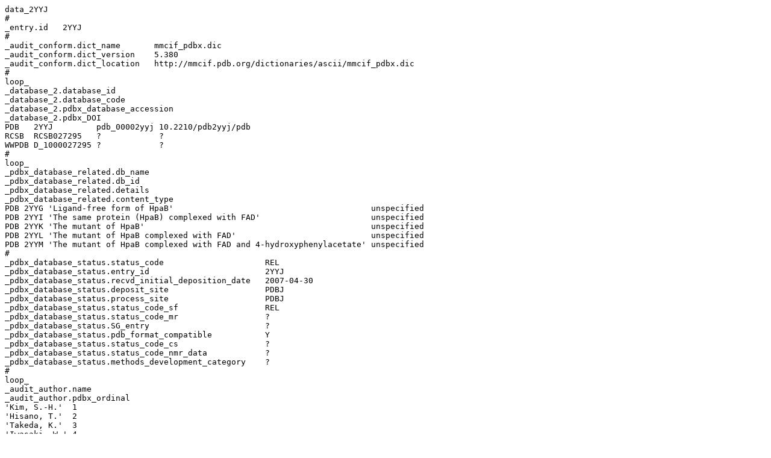

--- FILE ---
content_type: text/plain
request_url: https://files.rcsb.org/header/2YYJ.cif
body_size: 25387
content:
data_2YYJ
# 
_entry.id   2YYJ 
# 
_audit_conform.dict_name       mmcif_pdbx.dic 
_audit_conform.dict_version    5.380 
_audit_conform.dict_location   http://mmcif.pdb.org/dictionaries/ascii/mmcif_pdbx.dic 
# 
loop_
_database_2.database_id 
_database_2.database_code 
_database_2.pdbx_database_accession 
_database_2.pdbx_DOI 
PDB   2YYJ         pdb_00002yyj 10.2210/pdb2yyj/pdb 
RCSB  RCSB027295   ?            ?                   
WWPDB D_1000027295 ?            ?                   
# 
loop_
_pdbx_database_related.db_name 
_pdbx_database_related.db_id 
_pdbx_database_related.details 
_pdbx_database_related.content_type 
PDB 2YYG 'Ligand-free form of HpaB'                                         unspecified 
PDB 2YYI 'The same protein (HpaB) complexed with FAD'                       unspecified 
PDB 2YYK 'The mutant of HpaB'                                               unspecified 
PDB 2YYL 'The mutant of HpaB complexed with FAD'                            unspecified 
PDB 2YYM 'The mutant of HpaB complexed with FAD and 4-hydroxyphenylacetate' unspecified 
# 
_pdbx_database_status.status_code                     REL 
_pdbx_database_status.entry_id                        2YYJ 
_pdbx_database_status.recvd_initial_deposition_date   2007-04-30 
_pdbx_database_status.deposit_site                    PDBJ 
_pdbx_database_status.process_site                    PDBJ 
_pdbx_database_status.status_code_sf                  REL 
_pdbx_database_status.status_code_mr                  ? 
_pdbx_database_status.SG_entry                        ? 
_pdbx_database_status.pdb_format_compatible           Y 
_pdbx_database_status.status_code_cs                  ? 
_pdbx_database_status.status_code_nmr_data            ? 
_pdbx_database_status.methods_development_category    ? 
# 
loop_
_audit_author.name 
_audit_author.pdbx_ordinal 
'Kim, S.-H.'  1 
'Hisano, T.'  2 
'Takeda, K.'  3 
'Iwasaki, W.' 4 
'Ebihara, A.' 5 
'Miki, K.'    6 
# 
loop_
_citation.id 
_citation.title 
_citation.journal_abbrev 
_citation.journal_volume 
_citation.page_first 
_citation.page_last 
_citation.year 
_citation.journal_id_ASTM 
_citation.country 
_citation.journal_id_ISSN 
_citation.journal_id_CSD 
_citation.book_publisher 
_citation.pdbx_database_id_PubMed 
_citation.pdbx_database_id_DOI 
primary 
'Crystal Structure of the Oxygenase Component (HpaB) of the 4-Hydroxyphenylacetate 3-Monooxygenase from Thermus thermophilus HB8' 
J.Biol.Chem.               282 33107 33117 2007 JBCHA3 US 0021-9258 0071 ? 17804419 10.1074/jbc.M703440200    
1       
;Crystallization and preliminary X-ray analysis of the oxygenase component (HpaB) of 4-hydroxyphenylacetate 3-monooxygenase from Thermus thermophilus HB8
;
'Acta Crystallogr.,Sect.F' 63  556   559   2007 ?      DK 1744-3091 ?    ? 17620709 10.1107/S174430910702492X 
# 
loop_
_citation_author.citation_id 
_citation_author.name 
_citation_author.ordinal 
_citation_author.identifier_ORCID 
primary 'Kim, S.-H.'   1  ? 
primary 'Hisano, T.'   2  ? 
primary 'Takeda, K.'   3  ? 
primary 'Iwasaki, W.'  4  ? 
primary 'Ebihara, A.'  5  ? 
primary 'Miki, K.'     6  ? 
1       'Kim, S.-H.'   7  ? 
1       'Miyatake, H.' 8  ? 
1       'Hisano, T.'   9  ? 
1       'Iwasaki, W.'  10 ? 
1       'Ebihara, A.'  11 ? 
1       'Miki, K.'     12 ? 
# 
_cell.entry_id           2YYJ 
_cell.length_a           90.894 
_cell.length_b           98.466 
_cell.length_c           130.586 
_cell.angle_alpha        90.00 
_cell.angle_beta         90.00 
_cell.angle_gamma        90.00 
_cell.Z_PDB              8 
_cell.pdbx_unique_axis   ? 
_cell.length_a_esd       ? 
_cell.length_b_esd       ? 
_cell.length_c_esd       ? 
_cell.angle_alpha_esd    ? 
_cell.angle_beta_esd     ? 
_cell.angle_gamma_esd    ? 
# 
_symmetry.entry_id                         2YYJ 
_symmetry.space_group_name_H-M             'I 2 2 2' 
_symmetry.pdbx_full_space_group_name_H-M   ? 
_symmetry.cell_setting                     ? 
_symmetry.Int_Tables_number                23 
_symmetry.space_group_name_Hall            ? 
# 
loop_
_entity.id 
_entity.type 
_entity.src_method 
_entity.pdbx_description 
_entity.formula_weight 
_entity.pdbx_number_of_molecules 
_entity.pdbx_ec 
_entity.pdbx_mutation 
_entity.pdbx_fragment 
_entity.details 
1 polymer     man 4-hydroxyphenylacetate-3-hydroxylase 54369.043 1   1.14.13.3 ? ? ? 
2 non-polymer syn 'SULFATE ION'                        96.063    6   ?         ? ? ? 
3 non-polymer syn 'FLAVIN-ADENINE DINUCLEOTIDE'        785.550   1   ?         ? ? ? 
4 non-polymer syn 4-HYDROXYPHENYLACETATE               152.147   2   ?         ? ? ? 
5 water       nat water                                18.015    561 ?         ? ? ? 
# 
_entity_name_com.entity_id   1 
_entity_name_com.name        '4-hydroxyphenylacetate 3-monooxygenase' 
# 
_entity_poly.entity_id                      1 
_entity_poly.type                           'polypeptide(L)' 
_entity_poly.nstd_linkage                   no 
_entity_poly.nstd_monomer                   no 
_entity_poly.pdbx_seq_one_letter_code       
;MARTGAEYIEALKTRPPNLWYKGEKVEDPTTHPVFRGIVRTMAALYDLQHDPRYREVLTYEEEGKRHGMSFLIPKTKEDL
KRRGQAYKLWADQNLGMMGRSPDYLNAVVMAYAASADYFGEFAENVRNYYRYLRDQDLATTHALTNPQVNRARPPSGQPD
PYIPVGVVKQTEKGIVVRGARMTATFPLADEVLIFPSTLLQAGSEKYALAFALPTSTPGLHFVCREALVGGDSPFDHPLS
SRVEEMDCLVIFDDVLVPWERVFILGNVELCNNAYAATGALNHMAHQVVALKTAKTEAFLGVAALMAEGIGADVYGHVQE
KIAEIIVYLEAMRAFWTRAEEEAKENAYGLLVPDRGALDGARNLYPRLYPRIREILEQIGASGLITLPSEKDFKGPLGPF
LEKFLQGAALEAKERVALFRLAWDMTLSGFGARQELYERFFFGDPVRMYQTLYNVYNKEPYKERIRAFLKESLKVFEEVQ
A
;
_entity_poly.pdbx_seq_one_letter_code_can   
;MARTGAEYIEALKTRPPNLWYKGEKVEDPTTHPVFRGIVRTMAALYDLQHDPRYREVLTYEEEGKRHGMSFLIPKTKEDL
KRRGQAYKLWADQNLGMMGRSPDYLNAVVMAYAASADYFGEFAENVRNYYRYLRDQDLATTHALTNPQVNRARPPSGQPD
PYIPVGVVKQTEKGIVVRGARMTATFPLADEVLIFPSTLLQAGSEKYALAFALPTSTPGLHFVCREALVGGDSPFDHPLS
SRVEEMDCLVIFDDVLVPWERVFILGNVELCNNAYAATGALNHMAHQVVALKTAKTEAFLGVAALMAEGIGADVYGHVQE
KIAEIIVYLEAMRAFWTRAEEEAKENAYGLLVPDRGALDGARNLYPRLYPRIREILEQIGASGLITLPSEKDFKGPLGPF
LEKFLQGAALEAKERVALFRLAWDMTLSGFGARQELYERFFFGDPVRMYQTLYNVYNKEPYKERIRAFLKESLKVFEEVQ
A
;
_entity_poly.pdbx_strand_id                 A 
_entity_poly.pdbx_target_identifier         ? 
# 
loop_
_entity_poly_seq.entity_id 
_entity_poly_seq.num 
_entity_poly_seq.mon_id 
_entity_poly_seq.hetero 
1 1   MET n 
1 2   ALA n 
1 3   ARG n 
1 4   THR n 
1 5   GLY n 
1 6   ALA n 
1 7   GLU n 
1 8   TYR n 
1 9   ILE n 
1 10  GLU n 
1 11  ALA n 
1 12  LEU n 
1 13  LYS n 
1 14  THR n 
1 15  ARG n 
1 16  PRO n 
1 17  PRO n 
1 18  ASN n 
1 19  LEU n 
1 20  TRP n 
1 21  TYR n 
1 22  LYS n 
1 23  GLY n 
1 24  GLU n 
1 25  LYS n 
1 26  VAL n 
1 27  GLU n 
1 28  ASP n 
1 29  PRO n 
1 30  THR n 
1 31  THR n 
1 32  HIS n 
1 33  PRO n 
1 34  VAL n 
1 35  PHE n 
1 36  ARG n 
1 37  GLY n 
1 38  ILE n 
1 39  VAL n 
1 40  ARG n 
1 41  THR n 
1 42  MET n 
1 43  ALA n 
1 44  ALA n 
1 45  LEU n 
1 46  TYR n 
1 47  ASP n 
1 48  LEU n 
1 49  GLN n 
1 50  HIS n 
1 51  ASP n 
1 52  PRO n 
1 53  ARG n 
1 54  TYR n 
1 55  ARG n 
1 56  GLU n 
1 57  VAL n 
1 58  LEU n 
1 59  THR n 
1 60  TYR n 
1 61  GLU n 
1 62  GLU n 
1 63  GLU n 
1 64  GLY n 
1 65  LYS n 
1 66  ARG n 
1 67  HIS n 
1 68  GLY n 
1 69  MET n 
1 70  SER n 
1 71  PHE n 
1 72  LEU n 
1 73  ILE n 
1 74  PRO n 
1 75  LYS n 
1 76  THR n 
1 77  LYS n 
1 78  GLU n 
1 79  ASP n 
1 80  LEU n 
1 81  LYS n 
1 82  ARG n 
1 83  ARG n 
1 84  GLY n 
1 85  GLN n 
1 86  ALA n 
1 87  TYR n 
1 88  LYS n 
1 89  LEU n 
1 90  TRP n 
1 91  ALA n 
1 92  ASP n 
1 93  GLN n 
1 94  ASN n 
1 95  LEU n 
1 96  GLY n 
1 97  MET n 
1 98  MET n 
1 99  GLY n 
1 100 ARG n 
1 101 SER n 
1 102 PRO n 
1 103 ASP n 
1 104 TYR n 
1 105 LEU n 
1 106 ASN n 
1 107 ALA n 
1 108 VAL n 
1 109 VAL n 
1 110 MET n 
1 111 ALA n 
1 112 TYR n 
1 113 ALA n 
1 114 ALA n 
1 115 SER n 
1 116 ALA n 
1 117 ASP n 
1 118 TYR n 
1 119 PHE n 
1 120 GLY n 
1 121 GLU n 
1 122 PHE n 
1 123 ALA n 
1 124 GLU n 
1 125 ASN n 
1 126 VAL n 
1 127 ARG n 
1 128 ASN n 
1 129 TYR n 
1 130 TYR n 
1 131 ARG n 
1 132 TYR n 
1 133 LEU n 
1 134 ARG n 
1 135 ASP n 
1 136 GLN n 
1 137 ASP n 
1 138 LEU n 
1 139 ALA n 
1 140 THR n 
1 141 THR n 
1 142 HIS n 
1 143 ALA n 
1 144 LEU n 
1 145 THR n 
1 146 ASN n 
1 147 PRO n 
1 148 GLN n 
1 149 VAL n 
1 150 ASN n 
1 151 ARG n 
1 152 ALA n 
1 153 ARG n 
1 154 PRO n 
1 155 PRO n 
1 156 SER n 
1 157 GLY n 
1 158 GLN n 
1 159 PRO n 
1 160 ASP n 
1 161 PRO n 
1 162 TYR n 
1 163 ILE n 
1 164 PRO n 
1 165 VAL n 
1 166 GLY n 
1 167 VAL n 
1 168 VAL n 
1 169 LYS n 
1 170 GLN n 
1 171 THR n 
1 172 GLU n 
1 173 LYS n 
1 174 GLY n 
1 175 ILE n 
1 176 VAL n 
1 177 VAL n 
1 178 ARG n 
1 179 GLY n 
1 180 ALA n 
1 181 ARG n 
1 182 MET n 
1 183 THR n 
1 184 ALA n 
1 185 THR n 
1 186 PHE n 
1 187 PRO n 
1 188 LEU n 
1 189 ALA n 
1 190 ASP n 
1 191 GLU n 
1 192 VAL n 
1 193 LEU n 
1 194 ILE n 
1 195 PHE n 
1 196 PRO n 
1 197 SER n 
1 198 THR n 
1 199 LEU n 
1 200 LEU n 
1 201 GLN n 
1 202 ALA n 
1 203 GLY n 
1 204 SER n 
1 205 GLU n 
1 206 LYS n 
1 207 TYR n 
1 208 ALA n 
1 209 LEU n 
1 210 ALA n 
1 211 PHE n 
1 212 ALA n 
1 213 LEU n 
1 214 PRO n 
1 215 THR n 
1 216 SER n 
1 217 THR n 
1 218 PRO n 
1 219 GLY n 
1 220 LEU n 
1 221 HIS n 
1 222 PHE n 
1 223 VAL n 
1 224 CYS n 
1 225 ARG n 
1 226 GLU n 
1 227 ALA n 
1 228 LEU n 
1 229 VAL n 
1 230 GLY n 
1 231 GLY n 
1 232 ASP n 
1 233 SER n 
1 234 PRO n 
1 235 PHE n 
1 236 ASP n 
1 237 HIS n 
1 238 PRO n 
1 239 LEU n 
1 240 SER n 
1 241 SER n 
1 242 ARG n 
1 243 VAL n 
1 244 GLU n 
1 245 GLU n 
1 246 MET n 
1 247 ASP n 
1 248 CYS n 
1 249 LEU n 
1 250 VAL n 
1 251 ILE n 
1 252 PHE n 
1 253 ASP n 
1 254 ASP n 
1 255 VAL n 
1 256 LEU n 
1 257 VAL n 
1 258 PRO n 
1 259 TRP n 
1 260 GLU n 
1 261 ARG n 
1 262 VAL n 
1 263 PHE n 
1 264 ILE n 
1 265 LEU n 
1 266 GLY n 
1 267 ASN n 
1 268 VAL n 
1 269 GLU n 
1 270 LEU n 
1 271 CYS n 
1 272 ASN n 
1 273 ASN n 
1 274 ALA n 
1 275 TYR n 
1 276 ALA n 
1 277 ALA n 
1 278 THR n 
1 279 GLY n 
1 280 ALA n 
1 281 LEU n 
1 282 ASN n 
1 283 HIS n 
1 284 MET n 
1 285 ALA n 
1 286 HIS n 
1 287 GLN n 
1 288 VAL n 
1 289 VAL n 
1 290 ALA n 
1 291 LEU n 
1 292 LYS n 
1 293 THR n 
1 294 ALA n 
1 295 LYS n 
1 296 THR n 
1 297 GLU n 
1 298 ALA n 
1 299 PHE n 
1 300 LEU n 
1 301 GLY n 
1 302 VAL n 
1 303 ALA n 
1 304 ALA n 
1 305 LEU n 
1 306 MET n 
1 307 ALA n 
1 308 GLU n 
1 309 GLY n 
1 310 ILE n 
1 311 GLY n 
1 312 ALA n 
1 313 ASP n 
1 314 VAL n 
1 315 TYR n 
1 316 GLY n 
1 317 HIS n 
1 318 VAL n 
1 319 GLN n 
1 320 GLU n 
1 321 LYS n 
1 322 ILE n 
1 323 ALA n 
1 324 GLU n 
1 325 ILE n 
1 326 ILE n 
1 327 VAL n 
1 328 TYR n 
1 329 LEU n 
1 330 GLU n 
1 331 ALA n 
1 332 MET n 
1 333 ARG n 
1 334 ALA n 
1 335 PHE n 
1 336 TRP n 
1 337 THR n 
1 338 ARG n 
1 339 ALA n 
1 340 GLU n 
1 341 GLU n 
1 342 GLU n 
1 343 ALA n 
1 344 LYS n 
1 345 GLU n 
1 346 ASN n 
1 347 ALA n 
1 348 TYR n 
1 349 GLY n 
1 350 LEU n 
1 351 LEU n 
1 352 VAL n 
1 353 PRO n 
1 354 ASP n 
1 355 ARG n 
1 356 GLY n 
1 357 ALA n 
1 358 LEU n 
1 359 ASP n 
1 360 GLY n 
1 361 ALA n 
1 362 ARG n 
1 363 ASN n 
1 364 LEU n 
1 365 TYR n 
1 366 PRO n 
1 367 ARG n 
1 368 LEU n 
1 369 TYR n 
1 370 PRO n 
1 371 ARG n 
1 372 ILE n 
1 373 ARG n 
1 374 GLU n 
1 375 ILE n 
1 376 LEU n 
1 377 GLU n 
1 378 GLN n 
1 379 ILE n 
1 380 GLY n 
1 381 ALA n 
1 382 SER n 
1 383 GLY n 
1 384 LEU n 
1 385 ILE n 
1 386 THR n 
1 387 LEU n 
1 388 PRO n 
1 389 SER n 
1 390 GLU n 
1 391 LYS n 
1 392 ASP n 
1 393 PHE n 
1 394 LYS n 
1 395 GLY n 
1 396 PRO n 
1 397 LEU n 
1 398 GLY n 
1 399 PRO n 
1 400 PHE n 
1 401 LEU n 
1 402 GLU n 
1 403 LYS n 
1 404 PHE n 
1 405 LEU n 
1 406 GLN n 
1 407 GLY n 
1 408 ALA n 
1 409 ALA n 
1 410 LEU n 
1 411 GLU n 
1 412 ALA n 
1 413 LYS n 
1 414 GLU n 
1 415 ARG n 
1 416 VAL n 
1 417 ALA n 
1 418 LEU n 
1 419 PHE n 
1 420 ARG n 
1 421 LEU n 
1 422 ALA n 
1 423 TRP n 
1 424 ASP n 
1 425 MET n 
1 426 THR n 
1 427 LEU n 
1 428 SER n 
1 429 GLY n 
1 430 PHE n 
1 431 GLY n 
1 432 ALA n 
1 433 ARG n 
1 434 GLN n 
1 435 GLU n 
1 436 LEU n 
1 437 TYR n 
1 438 GLU n 
1 439 ARG n 
1 440 PHE n 
1 441 PHE n 
1 442 PHE n 
1 443 GLY n 
1 444 ASP n 
1 445 PRO n 
1 446 VAL n 
1 447 ARG n 
1 448 MET n 
1 449 TYR n 
1 450 GLN n 
1 451 THR n 
1 452 LEU n 
1 453 TYR n 
1 454 ASN n 
1 455 VAL n 
1 456 TYR n 
1 457 ASN n 
1 458 LYS n 
1 459 GLU n 
1 460 PRO n 
1 461 TYR n 
1 462 LYS n 
1 463 GLU n 
1 464 ARG n 
1 465 ILE n 
1 466 ARG n 
1 467 ALA n 
1 468 PHE n 
1 469 LEU n 
1 470 LYS n 
1 471 GLU n 
1 472 SER n 
1 473 LEU n 
1 474 LYS n 
1 475 VAL n 
1 476 PHE n 
1 477 GLU n 
1 478 GLU n 
1 479 VAL n 
1 480 GLN n 
1 481 ALA n 
# 
_entity_src_gen.entity_id                          1 
_entity_src_gen.pdbx_src_id                        1 
_entity_src_gen.pdbx_alt_source_flag               sample 
_entity_src_gen.pdbx_seq_type                      ? 
_entity_src_gen.pdbx_beg_seq_num                   ? 
_entity_src_gen.pdbx_end_seq_num                   ? 
_entity_src_gen.gene_src_common_name               ? 
_entity_src_gen.gene_src_genus                     Thermus 
_entity_src_gen.pdbx_gene_src_gene                 ? 
_entity_src_gen.gene_src_species                   'Thermus thermophilus' 
_entity_src_gen.gene_src_strain                    HB8 
_entity_src_gen.gene_src_tissue                    ? 
_entity_src_gen.gene_src_tissue_fraction           ? 
_entity_src_gen.gene_src_details                   ? 
_entity_src_gen.pdbx_gene_src_fragment             ? 
_entity_src_gen.pdbx_gene_src_scientific_name      'Thermus thermophilus' 
_entity_src_gen.pdbx_gene_src_ncbi_taxonomy_id     300852 
_entity_src_gen.pdbx_gene_src_variant              ? 
_entity_src_gen.pdbx_gene_src_cell_line            ? 
_entity_src_gen.pdbx_gene_src_atcc                 ? 
_entity_src_gen.pdbx_gene_src_organ                ? 
_entity_src_gen.pdbx_gene_src_organelle            ? 
_entity_src_gen.pdbx_gene_src_cell                 ? 
_entity_src_gen.pdbx_gene_src_cellular_location    ? 
_entity_src_gen.host_org_common_name               ? 
_entity_src_gen.pdbx_host_org_scientific_name      'Escherichia coli BL21(DE3)' 
_entity_src_gen.pdbx_host_org_ncbi_taxonomy_id     469008 
_entity_src_gen.host_org_genus                     Escherichia 
_entity_src_gen.pdbx_host_org_gene                 ? 
_entity_src_gen.pdbx_host_org_organ                ? 
_entity_src_gen.host_org_species                   'Escherichia coli' 
_entity_src_gen.pdbx_host_org_tissue               ? 
_entity_src_gen.pdbx_host_org_tissue_fraction      ? 
_entity_src_gen.pdbx_host_org_strain               'BL21(DE3)' 
_entity_src_gen.pdbx_host_org_variant              ? 
_entity_src_gen.pdbx_host_org_cell_line            ? 
_entity_src_gen.pdbx_host_org_atcc                 ? 
_entity_src_gen.pdbx_host_org_culture_collection   ? 
_entity_src_gen.pdbx_host_org_cell                 ? 
_entity_src_gen.pdbx_host_org_organelle            ? 
_entity_src_gen.pdbx_host_org_cellular_location    ? 
_entity_src_gen.pdbx_host_org_vector_type          plasmid 
_entity_src_gen.pdbx_host_org_vector               ? 
_entity_src_gen.host_org_details                   ? 
_entity_src_gen.expression_system_id               ? 
_entity_src_gen.plasmid_name                       pET11a 
_entity_src_gen.plasmid_details                    ? 
_entity_src_gen.pdbx_description                   ? 
# 
_struct_ref.id                         1 
_struct_ref.db_name                    UNP 
_struct_ref.db_code                    Q5SJP8_THET8 
_struct_ref.pdbx_db_accession          Q5SJP8 
_struct_ref.entity_id                  1 
_struct_ref.pdbx_seq_one_letter_code   
;MARTGAEYIEALKTRPPNLWYKGEKVEDPTTHPVFRGIVRTMAALYDLQHDPRYREVLTYEEEGKRHGMSFLIPKTKEDL
KRRGQAYKLWADQNLGMMGRSPDYLNAVVMAYAASADYFGEFAENVRNYYRYLRDQDLATTHALTNPQVNRARPPSGQPD
PYIPVGVVKQTEKGIVVRGARMTATFPLADEVLIFPSTLLQAGSEKYALAFALPTSTPGLHFVCREALVGGDSPFDHPLS
SRVEEMDCLVIFDDVLVPWERVFILGNVELCNNAYAATGALNHMAHQVVALKTAKTEAFLGVAALMAEGIGADVYGHVQE
KIAEIIVYLEAMRAFWTRAEEEAKENAYGLLVPDRGALDGARNLYPRLYPRIREILEQIGASGLITLPSEKDFKGPLGPF
LEKFLQGAALEAKERVALFRLAWDMTLSGFGARQELYERFFFGDPVRMYQTLYNVYNKEPYKERIRAFLKESLKVFEEVQ
A
;
_struct_ref.pdbx_align_begin           1 
_struct_ref.pdbx_db_isoform            ? 
# 
_struct_ref_seq.align_id                      1 
_struct_ref_seq.ref_id                        1 
_struct_ref_seq.pdbx_PDB_id_code              2YYJ 
_struct_ref_seq.pdbx_strand_id                A 
_struct_ref_seq.seq_align_beg                 1 
_struct_ref_seq.pdbx_seq_align_beg_ins_code   ? 
_struct_ref_seq.seq_align_end                 481 
_struct_ref_seq.pdbx_seq_align_end_ins_code   ? 
_struct_ref_seq.pdbx_db_accession             Q5SJP8 
_struct_ref_seq.db_align_beg                  1 
_struct_ref_seq.pdbx_db_align_beg_ins_code    ? 
_struct_ref_seq.db_align_end                  481 
_struct_ref_seq.pdbx_db_align_end_ins_code    ? 
_struct_ref_seq.pdbx_auth_seq_align_beg       1 
_struct_ref_seq.pdbx_auth_seq_align_end       481 
# 
loop_
_chem_comp.id 
_chem_comp.type 
_chem_comp.mon_nstd_flag 
_chem_comp.name 
_chem_comp.pdbx_synonyms 
_chem_comp.formula 
_chem_comp.formula_weight 
4HP non-polymer         . 4-HYDROXYPHENYLACETATE        ? 'C8 H8 O3'          152.147 
ALA 'L-peptide linking' y ALANINE                       ? 'C3 H7 N O2'        89.093  
ARG 'L-peptide linking' y ARGININE                      ? 'C6 H15 N4 O2 1'    175.209 
ASN 'L-peptide linking' y ASPARAGINE                    ? 'C4 H8 N2 O3'       132.118 
ASP 'L-peptide linking' y 'ASPARTIC ACID'               ? 'C4 H7 N O4'        133.103 
CYS 'L-peptide linking' y CYSTEINE                      ? 'C3 H7 N O2 S'      121.158 
FAD non-polymer         . 'FLAVIN-ADENINE DINUCLEOTIDE' ? 'C27 H33 N9 O15 P2' 785.550 
GLN 'L-peptide linking' y GLUTAMINE                     ? 'C5 H10 N2 O3'      146.144 
GLU 'L-peptide linking' y 'GLUTAMIC ACID'               ? 'C5 H9 N O4'        147.129 
GLY 'peptide linking'   y GLYCINE                       ? 'C2 H5 N O2'        75.067  
HIS 'L-peptide linking' y HISTIDINE                     ? 'C6 H10 N3 O2 1'    156.162 
HOH non-polymer         . WATER                         ? 'H2 O'              18.015  
ILE 'L-peptide linking' y ISOLEUCINE                    ? 'C6 H13 N O2'       131.173 
LEU 'L-peptide linking' y LEUCINE                       ? 'C6 H13 N O2'       131.173 
LYS 'L-peptide linking' y LYSINE                        ? 'C6 H15 N2 O2 1'    147.195 
MET 'L-peptide linking' y METHIONINE                    ? 'C5 H11 N O2 S'     149.211 
PHE 'L-peptide linking' y PHENYLALANINE                 ? 'C9 H11 N O2'       165.189 
PRO 'L-peptide linking' y PROLINE                       ? 'C5 H9 N O2'        115.130 
SER 'L-peptide linking' y SERINE                        ? 'C3 H7 N O3'        105.093 
SO4 non-polymer         . 'SULFATE ION'                 ? 'O4 S -2'           96.063  
THR 'L-peptide linking' y THREONINE                     ? 'C4 H9 N O3'        119.119 
TRP 'L-peptide linking' y TRYPTOPHAN                    ? 'C11 H12 N2 O2'     204.225 
TYR 'L-peptide linking' y TYROSINE                      ? 'C9 H11 N O3'       181.189 
VAL 'L-peptide linking' y VALINE                        ? 'C5 H11 N O2'       117.146 
# 
_exptl.entry_id          2YYJ 
_exptl.method            'X-RAY DIFFRACTION' 
_exptl.crystals_number   1 
# 
_exptl_crystal.id                    1 
_exptl_crystal.density_meas          ? 
_exptl_crystal.density_Matthews      2.69 
_exptl_crystal.density_percent_sol   54.20 
_exptl_crystal.description           ? 
_exptl_crystal.F_000                 ? 
_exptl_crystal.preparation           ? 
# 
_exptl_crystal_grow.crystal_id      1 
_exptl_crystal_grow.method          'VAPOR DIFFUSION, HANGING DROP' 
_exptl_crystal_grow.temp            293 
_exptl_crystal_grow.temp_details    ? 
_exptl_crystal_grow.pH              8.5 
_exptl_crystal_grow.pdbx_details    
'1.5M ammonium sulfate, 0.1M Tris-HCl, 25% (v/v) glycerol, pH 8.5, VAPOR DIFFUSION, HANGING DROP, temperature 293K' 
_exptl_crystal_grow.pdbx_pH_range   . 
# 
_diffrn.id                     1 
_diffrn.ambient_temp           100 
_diffrn.ambient_temp_details   ? 
_diffrn.crystal_id             1 
# 
_diffrn_detector.diffrn_id              1 
_diffrn_detector.detector               CCD 
_diffrn_detector.type                   'ADSC QUANTUM 210' 
_diffrn_detector.pdbx_collection_date   2005-09-21 
_diffrn_detector.details                mirrors 
# 
_diffrn_radiation.diffrn_id                        1 
_diffrn_radiation.wavelength_id                    1 
_diffrn_radiation.pdbx_monochromatic_or_laue_m_l   M 
_diffrn_radiation.monochromator                    Si 
_diffrn_radiation.pdbx_diffrn_protocol             'SINGLE WAVELENGTH' 
_diffrn_radiation.pdbx_scattering_type             x-ray 
# 
_diffrn_radiation_wavelength.id           1 
_diffrn_radiation_wavelength.wavelength   1.0000 
_diffrn_radiation_wavelength.wt           1.0 
# 
_diffrn_source.diffrn_id                   1 
_diffrn_source.source                      SYNCHROTRON 
_diffrn_source.type                        'SPRING-8 BEAMLINE BL44B2' 
_diffrn_source.pdbx_synchrotron_site       SPring-8 
_diffrn_source.pdbx_synchrotron_beamline   BL44B2 
_diffrn_source.pdbx_wavelength             ? 
_diffrn_source.pdbx_wavelength_list        1.0000 
# 
_reflns.entry_id                     2YYJ 
_reflns.observed_criterion_sigma_F   ? 
_reflns.observed_criterion_sigma_I   ? 
_reflns.d_resolution_high            1.66 
_reflns.d_resolution_low             46.69 
_reflns.number_all                   68617 
_reflns.number_obs                   68617 
_reflns.percent_possible_obs         ? 
_reflns.pdbx_Rmerge_I_obs            0.059 
_reflns.pdbx_Rsym_value              ? 
_reflns.pdbx_netI_over_sigmaI        21.4 
_reflns.B_iso_Wilson_estimate        16.542 
_reflns.pdbx_redundancy              5.9 
_reflns.R_free_details               ? 
_reflns.limit_h_max                  ? 
_reflns.limit_h_min                  ? 
_reflns.limit_k_max                  ? 
_reflns.limit_k_min                  ? 
_reflns.limit_l_max                  ? 
_reflns.limit_l_min                  ? 
_reflns.observed_criterion_F_max     ? 
_reflns.observed_criterion_F_min     ? 
_reflns.pdbx_chi_squared             ? 
_reflns.pdbx_scaling_rejects         ? 
_reflns.pdbx_ordinal                 1 
_reflns.pdbx_diffrn_id               1 
# 
_reflns_shell.d_res_high             1.66 
_reflns_shell.d_res_low              1.72 
_reflns_shell.percent_possible_all   ? 
_reflns_shell.Rmerge_I_obs           0.208 
_reflns_shell.pdbx_Rsym_value        ? 
_reflns_shell.meanI_over_sigI_obs    ? 
_reflns_shell.pdbx_redundancy        4.2 
_reflns_shell.percent_possible_obs   ? 
_reflns_shell.number_unique_all      6416 
_reflns_shell.number_measured_all    ? 
_reflns_shell.number_measured_obs    ? 
_reflns_shell.number_unique_obs      ? 
_reflns_shell.pdbx_chi_squared       ? 
_reflns_shell.pdbx_ordinal           1 
_reflns_shell.pdbx_diffrn_id         1 
# 
_refine.entry_id                                 2YYJ 
_refine.ls_d_res_high                            1.66 
_refine.ls_d_res_low                             46.69 
_refine.pdbx_ls_sigma_F                          0 
_refine.pdbx_ls_sigma_I                          ? 
_refine.ls_number_reflns_all                     69330 
_refine.ls_number_reflns_obs                     68617 
_refine.ls_number_reflns_R_free                  3478 
_refine.ls_percent_reflns_obs                    ? 
_refine.ls_R_factor_all                          ? 
_refine.ls_R_factor_obs                          ? 
_refine.ls_R_factor_R_work                       0.159 
_refine.ls_R_factor_R_free                       0.167 
_refine.ls_redundancy_reflns_obs                 ? 
_refine.pdbx_data_cutoff_high_absF               ? 
_refine.pdbx_data_cutoff_low_absF                ? 
_refine.ls_number_parameters                     ? 
_refine.ls_number_restraints                     ? 
_refine.ls_percent_reflns_R_free                 ? 
_refine.ls_R_factor_R_free_error                 ? 
_refine.ls_R_factor_R_free_error_details         ? 
_refine.pdbx_method_to_determine_struct          'MOLECULAR REPLACEMENT' 
_refine.pdbx_starting_model                      'PDB ENTRY 2YYK' 
_refine.pdbx_ls_cross_valid_method               THROUGHOUT 
_refine.pdbx_R_Free_selection_details            RANDOM 
_refine.pdbx_stereochem_target_val_spec_case     ? 
_refine.pdbx_stereochemistry_target_values       'Engh & Huber' 
_refine.solvent_model_details                    ? 
_refine.solvent_model_param_bsol                 ? 
_refine.solvent_model_param_ksol                 ? 
_refine.occupancy_max                            ? 
_refine.occupancy_min                            ? 
_refine.pdbx_isotropic_thermal_model             Isotropic 
_refine.B_iso_mean                               17.3 
_refine.aniso_B[1][1]                            -1.66 
_refine.aniso_B[1][2]                            0.00 
_refine.aniso_B[1][3]                            0.00 
_refine.aniso_B[2][2]                            3.30 
_refine.aniso_B[2][3]                            0.00 
_refine.aniso_B[3][3]                            -1.63 
_refine.details                                  ? 
_refine.B_iso_min                                ? 
_refine.B_iso_max                                ? 
_refine.correlation_coeff_Fo_to_Fc               ? 
_refine.correlation_coeff_Fo_to_Fc_free          ? 
_refine.pdbx_solvent_vdw_probe_radii             ? 
_refine.pdbx_solvent_ion_probe_radii             ? 
_refine.pdbx_solvent_shrinkage_radii             ? 
_refine.overall_SU_R_Cruickshank_DPI             ? 
_refine.overall_SU_R_free                        ? 
_refine.overall_SU_ML                            ? 
_refine.overall_SU_B                             ? 
_refine.pdbx_overall_ESU_R_Free                  ? 
_refine.pdbx_data_cutoff_high_rms_absF           ? 
_refine.pdbx_overall_ESU_R                       ? 
_refine.ls_wR_factor_R_free                      ? 
_refine.ls_wR_factor_R_work                      ? 
_refine.overall_FOM_free_R_set                   ? 
_refine.overall_FOM_work_R_set                   ? 
_refine.pdbx_refine_id                           'X-RAY DIFFRACTION' 
_refine.pdbx_diffrn_id                           1 
_refine.pdbx_TLS_residual_ADP_flag               ? 
_refine.pdbx_overall_phase_error                 ? 
_refine.pdbx_overall_SU_R_free_Cruickshank_DPI   ? 
_refine.pdbx_overall_SU_R_Blow_DPI               ? 
_refine.pdbx_overall_SU_R_free_Blow_DPI          ? 
# 
_refine_analyze.entry_id                        2YYJ 
_refine_analyze.Luzzati_coordinate_error_obs    0.15 
_refine_analyze.Luzzati_sigma_a_obs             0.09 
_refine_analyze.Luzzati_d_res_low_obs           30.0 
_refine_analyze.Luzzati_coordinate_error_free   0.16 
_refine_analyze.Luzzati_sigma_a_free            0.10 
_refine_analyze.Luzzati_d_res_low_free          ? 
_refine_analyze.number_disordered_residues      ? 
_refine_analyze.occupancy_sum_non_hydrogen      ? 
_refine_analyze.occupancy_sum_hydrogen          ? 
_refine_analyze.pdbx_Luzzati_d_res_high_obs     ? 
_refine_analyze.pdbx_refine_id                  'X-RAY DIFFRACTION' 
# 
_refine_hist.pdbx_refine_id                   'X-RAY DIFFRACTION' 
_refine_hist.cycle_id                         LAST 
_refine_hist.pdbx_number_atoms_protein        3794 
_refine_hist.pdbx_number_atoms_nucleic_acid   0 
_refine_hist.pdbx_number_atoms_ligand         105 
_refine_hist.number_atoms_solvent             561 
_refine_hist.number_atoms_total               4460 
_refine_hist.d_res_high                       1.66 
_refine_hist.d_res_low                        46.69 
# 
loop_
_refine_ls_restr.type 
_refine_ls_restr.dev_ideal 
_refine_ls_restr.dev_ideal_target 
_refine_ls_restr.weight 
_refine_ls_restr.number 
_refine_ls_restr.pdbx_refine_id 
_refine_ls_restr.pdbx_restraint_function 
c_angle_deg        1.4   ? ? ? 'X-RAY DIFFRACTION' ? 
c_bond_d           0.005 ? ? ? 'X-RAY DIFFRACTION' ? 
c_dihedral_angle_d 21.3  ? ? ? 'X-RAY DIFFRACTION' ? 
c_improper_angle_d 1.81  ? ? ? 'X-RAY DIFFRACTION' ? 
# 
loop_
_refine_ls_shell.pdbx_total_number_of_bins_used 
_refine_ls_shell.d_res_high 
_refine_ls_shell.d_res_low 
_refine_ls_shell.number_reflns_R_work 
_refine_ls_shell.R_factor_R_work 
_refine_ls_shell.percent_reflns_obs 
_refine_ls_shell.R_factor_R_free 
_refine_ls_shell.R_factor_R_free_error 
_refine_ls_shell.percent_reflns_R_free 
_refine_ls_shell.number_reflns_R_free 
_refine_ls_shell.number_reflns_all 
_refine_ls_shell.R_factor_all 
_refine_ls_shell.number_reflns_obs 
_refine_ls_shell.redundancy_reflns_obs 
_refine_ls_shell.pdbx_refine_id 
6 1.66 1.76  . 0.2041 95.0 0.2081 . . 551 . . 11106 . 'X-RAY DIFFRACTION' 
6 1.76 1.90  . 0.1742 95.0 0.1879 . . 588 . . 11264 . 'X-RAY DIFFRACTION' 
6 1.90 2.09  . 0.1572 95.0 0.1868 . . 573 . . 11388 . 'X-RAY DIFFRACTION' 
6 2.09 2.39  . 0.1550 95.1 0.1596 . . 565 . . 11468 . 'X-RAY DIFFRACTION' 
6 2.39 3.03  . 0.1568 95.0 0.1650 . . 576 . . 11537 . 'X-RAY DIFFRACTION' 
6 3.02 46.69 . 0.1505 94.7 0.1551 . . 625 . . 11854 . 'X-RAY DIFFRACTION' 
# 
_struct.entry_id                  2YYJ 
_struct.title                     
;Crystal structure of the oxygenase component (HpaB) of 4-hydroxyphenylacetate 3-monooxygenase complexed with FAD and 4-hydroxyphenylacetate
;
_struct.pdbx_model_details        ? 
_struct.pdbx_CASP_flag            ? 
_struct.pdbx_model_type_details   ? 
# 
_struct_keywords.entry_id        2YYJ 
_struct_keywords.pdbx_keywords   OXIDOREDUCTASE 
_struct_keywords.text            
;Structurome, RIKEN SPring-8 Center, oxygnase component, 4-hydroxyphenylacetate 3-monooxygenase, two-component flavin diffusible monooxygenase, FAD and a substrate complex, OXIDOREDUCTASE
;
# 
loop_
_struct_asym.id 
_struct_asym.pdbx_blank_PDB_chainid_flag 
_struct_asym.pdbx_modified 
_struct_asym.entity_id 
_struct_asym.details 
A N N 1 ? 
B N N 2 ? 
C N N 2 ? 
D N N 2 ? 
E N N 2 ? 
F N N 2 ? 
G N N 2 ? 
H N N 3 ? 
I N N 4 ? 
J N N 4 ? 
K N N 5 ? 
# 
_struct_biol.id        1 
_struct_biol.details   ? 
# 
loop_
_struct_conf.conf_type_id 
_struct_conf.id 
_struct_conf.pdbx_PDB_helix_id 
_struct_conf.beg_label_comp_id 
_struct_conf.beg_label_asym_id 
_struct_conf.beg_label_seq_id 
_struct_conf.pdbx_beg_PDB_ins_code 
_struct_conf.end_label_comp_id 
_struct_conf.end_label_asym_id 
_struct_conf.end_label_seq_id 
_struct_conf.pdbx_end_PDB_ins_code 
_struct_conf.beg_auth_comp_id 
_struct_conf.beg_auth_asym_id 
_struct_conf.beg_auth_seq_id 
_struct_conf.end_auth_comp_id 
_struct_conf.end_auth_asym_id 
_struct_conf.end_auth_seq_id 
_struct_conf.pdbx_PDB_helix_class 
_struct_conf.details 
_struct_conf.pdbx_PDB_helix_length 
HELX_P HELX_P1  1  THR A 4   ? ARG A 15  ? THR A 4   ARG A 15  1 ? 12 
HELX_P HELX_P2  2  PHE A 35  ? GLN A 49  ? PHE A 35  GLN A 49  1 ? 15 
HELX_P HELX_P3  3  TYR A 54  ? LEU A 58  ? TYR A 54  LEU A 58  1 ? 5  
HELX_P HELX_P4  4  SER A 70  ? LEU A 72  ? SER A 70  LEU A 72  5 ? 3  
HELX_P HELX_P5  5  THR A 76  ? ASN A 94  ? THR A 76  ASN A 94  1 ? 19 
HELX_P HELX_P6  6  PRO A 102 ? SER A 115 ? PRO A 102 SER A 115 1 ? 14 
HELX_P HELX_P7  7  ALA A 116 ? GLU A 121 ? ALA A 116 GLU A 121 5 ? 6  
HELX_P HELX_P8  8  PHE A 122 ? ASP A 137 ? PHE A 122 ASP A 137 1 ? 16 
HELX_P HELX_P9  9  PRO A 154 ? GLN A 158 ? PRO A 154 GLN A 158 5 ? 5  
HELX_P HELX_P10 10 ASN A 267 ? GLY A 279 ? ASN A 267 GLY A 279 1 ? 13 
HELX_P HELX_P11 11 GLY A 279 ? ILE A 310 ? GLY A 279 ILE A 310 1 ? 32 
HELX_P HELX_P12 12 GLY A 311 ? VAL A 314 ? GLY A 311 VAL A 314 5 ? 4  
HELX_P HELX_P13 13 TYR A 315 ? GLU A 342 ? TYR A 315 GLU A 342 1 ? 28 
HELX_P HELX_P14 14 ASP A 354 ? ALA A 381 ? ASP A 354 ALA A 381 1 ? 28 
HELX_P HELX_P15 15 SER A 382 ? ILE A 385 ? SER A 382 ILE A 385 5 ? 4  
HELX_P HELX_P16 16 SER A 389 ? GLY A 395 ? SER A 389 GLY A 395 1 ? 7  
HELX_P HELX_P17 17 LEU A 397 ? LEU A 405 ? LEU A 397 LEU A 405 1 ? 9  
HELX_P HELX_P18 18 GLU A 411 ? LEU A 427 ? GLU A 411 LEU A 427 1 ? 17 
HELX_P HELX_P19 19 SER A 428 ? PHE A 441 ? SER A 428 PHE A 441 1 ? 14 
HELX_P HELX_P20 20 ASP A 444 ? TYR A 456 ? ASP A 444 TYR A 456 1 ? 13 
HELX_P HELX_P21 21 LYS A 458 ? LEU A 469 ? LYS A 458 LEU A 469 1 ? 12 
HELX_P HELX_P22 22 LEU A 469 ? LYS A 474 ? LEU A 469 LYS A 474 1 ? 6  
HELX_P HELX_P23 23 VAL A 475 ? GLU A 477 ? VAL A 475 GLU A 477 5 ? 3  
# 
_struct_conf_type.id          HELX_P 
_struct_conf_type.criteria    ? 
_struct_conf_type.reference   ? 
# 
loop_
_struct_sheet.id 
_struct_sheet.type 
_struct_sheet.number_strands 
_struct_sheet.details 
A ? 6 ? 
B ? 2 ? 
C ? 4 ? 
D ? 2 ? 
# 
loop_
_struct_sheet_order.sheet_id 
_struct_sheet_order.range_id_1 
_struct_sheet_order.range_id_2 
_struct_sheet_order.offset 
_struct_sheet_order.sense 
A 1 2 ? anti-parallel 
A 2 3 ? parallel      
A 3 4 ? anti-parallel 
A 4 5 ? anti-parallel 
A 5 6 ? anti-parallel 
B 1 2 ? anti-parallel 
C 1 2 ? parallel      
C 2 3 ? anti-parallel 
C 3 4 ? anti-parallel 
D 1 2 ? anti-parallel 
# 
loop_
_struct_sheet_range.sheet_id 
_struct_sheet_range.id 
_struct_sheet_range.beg_label_comp_id 
_struct_sheet_range.beg_label_asym_id 
_struct_sheet_range.beg_label_seq_id 
_struct_sheet_range.pdbx_beg_PDB_ins_code 
_struct_sheet_range.end_label_comp_id 
_struct_sheet_range.end_label_asym_id 
_struct_sheet_range.end_label_seq_id 
_struct_sheet_range.pdbx_end_PDB_ins_code 
_struct_sheet_range.beg_auth_comp_id 
_struct_sheet_range.beg_auth_asym_id 
_struct_sheet_range.beg_auth_seq_id 
_struct_sheet_range.end_auth_comp_id 
_struct_sheet_range.end_auth_asym_id 
_struct_sheet_range.end_auth_seq_id 
A 1 GLU A 24  ? LYS A 25  ? GLU A 24  LYS A 25  
A 2 LEU A 19  ? TYR A 21  ? LEU A 19  TYR A 21  
A 3 LEU A 220 ? CYS A 224 ? LEU A 220 CYS A 224 
A 4 ASP A 247 ? PRO A 258 ? ASP A 247 PRO A 258 
A 5 GLY A 174 ? THR A 185 ? GLY A 174 THR A 185 
A 6 GLY A 166 ? GLN A 170 ? GLY A 166 GLN A 170 
B 1 THR A 59  ? GLU A 62  ? THR A 59  GLU A 62  
B 2 LYS A 65  ? GLY A 68  ? LYS A 65  GLY A 68  
C 1 THR A 140 ? HIS A 142 ? THR A 140 HIS A 142 
C 2 GLU A 191 ? ILE A 194 ? GLU A 191 ILE A 194 
C 3 LEU A 209 ? PRO A 214 ? LEU A 209 PRO A 214 
C 4 VAL A 262 ? LEU A 265 ? VAL A 262 LEU A 265 
D 1 LYS A 344 ? GLU A 345 ? LYS A 344 GLU A 345 
D 2 LEU A 351 ? VAL A 352 ? LEU A 351 VAL A 352 
# 
loop_
_pdbx_struct_sheet_hbond.sheet_id 
_pdbx_struct_sheet_hbond.range_id_1 
_pdbx_struct_sheet_hbond.range_id_2 
_pdbx_struct_sheet_hbond.range_1_label_atom_id 
_pdbx_struct_sheet_hbond.range_1_label_comp_id 
_pdbx_struct_sheet_hbond.range_1_label_asym_id 
_pdbx_struct_sheet_hbond.range_1_label_seq_id 
_pdbx_struct_sheet_hbond.range_1_PDB_ins_code 
_pdbx_struct_sheet_hbond.range_1_auth_atom_id 
_pdbx_struct_sheet_hbond.range_1_auth_comp_id 
_pdbx_struct_sheet_hbond.range_1_auth_asym_id 
_pdbx_struct_sheet_hbond.range_1_auth_seq_id 
_pdbx_struct_sheet_hbond.range_2_label_atom_id 
_pdbx_struct_sheet_hbond.range_2_label_comp_id 
_pdbx_struct_sheet_hbond.range_2_label_asym_id 
_pdbx_struct_sheet_hbond.range_2_label_seq_id 
_pdbx_struct_sheet_hbond.range_2_PDB_ins_code 
_pdbx_struct_sheet_hbond.range_2_auth_atom_id 
_pdbx_struct_sheet_hbond.range_2_auth_comp_id 
_pdbx_struct_sheet_hbond.range_2_auth_asym_id 
_pdbx_struct_sheet_hbond.range_2_auth_seq_id 
A 1 2 O GLU A 24  ? O GLU A 24  N TYR A 21  ? N TYR A 21  
A 2 3 N TRP A 20  ? N TRP A 20  O CYS A 224 ? O CYS A 224 
A 3 4 N HIS A 221 ? N HIS A 221 O ILE A 251 ? O ILE A 251 
A 4 5 O VAL A 257 ? O VAL A 257 N ILE A 175 ? N ILE A 175 
A 5 6 O VAL A 176 ? O VAL A 176 N VAL A 168 ? N VAL A 168 
B 1 2 N GLU A 62  ? N GLU A 62  O LYS A 65  ? O LYS A 65  
C 1 2 N THR A 141 ? N THR A 141 O LEU A 193 ? O LEU A 193 
C 2 3 N ILE A 194 ? N ILE A 194 O PHE A 211 ? O PHE A 211 
C 3 4 N ALA A 210 ? N ALA A 210 O PHE A 263 ? O PHE A 263 
D 1 2 N LYS A 344 ? N LYS A 344 O VAL A 352 ? O VAL A 352 
# 
loop_
_struct_site.id 
_struct_site.pdbx_evidence_code 
_struct_site.pdbx_auth_asym_id 
_struct_site.pdbx_auth_comp_id 
_struct_site.pdbx_auth_seq_id 
_struct_site.pdbx_auth_ins_code 
_struct_site.pdbx_num_residues 
_struct_site.details 
AC1 Software A SO4 600 ? 7  'BINDING SITE FOR RESIDUE SO4 A 600' 
AC2 Software A SO4 601 ? 5  'BINDING SITE FOR RESIDUE SO4 A 601' 
AC3 Software A SO4 602 ? 3  'BINDING SITE FOR RESIDUE SO4 A 602' 
AC4 Software A SO4 603 ? 7  'BINDING SITE FOR RESIDUE SO4 A 603' 
AC5 Software A SO4 604 ? 3  'BINDING SITE FOR RESIDUE SO4 A 604' 
AC6 Software A SO4 605 ? 5  'BINDING SITE FOR RESIDUE SO4 A 605' 
AC7 Software A FAD 500 ? 30 'BINDING SITE FOR RESIDUE FAD A 500' 
AC8 Software A 4HP 550 ? 11 'BINDING SITE FOR RESIDUE 4HP A 550' 
AC9 Software A 4HP 551 ? 8  'BINDING SITE FOR RESIDUE 4HP A 551' 
# 
loop_
_struct_site_gen.id 
_struct_site_gen.site_id 
_struct_site_gen.pdbx_num_res 
_struct_site_gen.label_comp_id 
_struct_site_gen.label_asym_id 
_struct_site_gen.label_seq_id 
_struct_site_gen.pdbx_auth_ins_code 
_struct_site_gen.auth_comp_id 
_struct_site_gen.auth_asym_id 
_struct_site_gen.auth_seq_id 
_struct_site_gen.label_atom_id 
_struct_site_gen.label_alt_id 
_struct_site_gen.symmetry 
_struct_site_gen.details 
1  AC1 7  GLY A 231 ? GLY A 231  . ? 1_555 ? 
2  AC1 7  ASP A 232 ? ASP A 232  . ? 1_555 ? 
3  AC1 7  SER A 233 ? SER A 233  . ? 1_555 ? 
4  AC1 7  HIS A 237 ? HIS A 237  . ? 1_555 ? 
5  AC1 7  HOH K .   ? HOH A 1151 . ? 1_555 ? 
6  AC1 7  HOH K .   ? HOH A 1363 . ? 1_555 ? 
7  AC1 7  HOH K .   ? HOH A 1462 . ? 1_555 ? 
8  AC2 5  TRP A 336 ? TRP A 336  . ? 1_555 ? 
9  AC2 5  THR A 337 ? THR A 337  . ? 1_555 ? 
10 AC2 5  ARG A 338 ? ARG A 338  . ? 2_555 ? 
11 AC2 5  GLU A 340 ? GLU A 340  . ? 1_555 ? 
12 AC2 5  HOH K .   ? HOH A 1388 . ? 2_555 ? 
13 AC3 3  TYR A 130 ? TYR A 130  . ? 1_555 ? 
14 AC3 3  ARG A 131 ? ARG A 131  . ? 1_555 ? 
15 AC3 3  SO4 F .   ? SO4 A 604  . ? 1_555 ? 
16 AC4 7  TYR A 456 ? TYR A 456  . ? 1_555 ? 
17 AC4 7  ASN A 457 ? ASN A 457  . ? 1_555 ? 
18 AC4 7  LYS A 458 ? LYS A 458  . ? 1_555 ? 
19 AC4 7  GLU A 459 ? GLU A 459  . ? 1_555 ? 
20 AC4 7  LYS A 462 ? LYS A 462  . ? 1_555 ? 
21 AC4 7  HOH K .   ? HOH A 1508 . ? 1_555 ? 
22 AC4 7  HOH K .   ? HOH A 1510 . ? 1_555 ? 
23 AC5 3  ARG A 131 ? ARG A 131  . ? 1_555 ? 
24 AC5 3  ARG A 134 ? ARG A 134  . ? 1_555 ? 
25 AC5 3  SO4 D .   ? SO4 A 602  . ? 1_555 ? 
26 AC6 5  GLN A 201 ? GLN A 201  . ? 1_555 ? 
27 AC6 5  HOH K .   ? HOH A 1192 . ? 1_555 ? 
28 AC6 5  HOH K .   ? HOH A 1202 . ? 1_555 ? 
29 AC6 5  HOH K .   ? HOH A 1228 . ? 1_555 ? 
30 AC6 5  HOH K .   ? HOH A 1406 . ? 1_555 ? 
31 AC7 30 HIS A 142 ? HIS A 142  . ? 1_555 ? 
32 AC7 30 ALA A 143 ? ALA A 143  . ? 1_555 ? 
33 AC7 30 LEU A 144 ? LEU A 144  . ? 1_555 ? 
34 AC7 30 GLN A 148 ? GLN A 148  . ? 1_555 ? 
35 AC7 30 ARG A 151 ? ARG A 151  . ? 1_555 ? 
36 AC7 30 THR A 183 ? THR A 183  . ? 1_555 ? 
37 AC7 30 THR A 185 ? THR A 185  . ? 1_555 ? 
38 AC7 30 ALA A 312 ? ALA A 312  . ? 3_555 ? 
39 AC7 30 TYR A 315 ? TYR A 315  . ? 3_555 ? 
40 AC7 30 HIS A 317 ? HIS A 317  . ? 3_555 ? 
41 AC7 30 GLN A 378 ? GLN A 378  . ? 3_555 ? 
42 AC7 30 ILE A 379 ? ILE A 379  . ? 3_555 ? 
43 AC7 30 ALA A 381 ? ALA A 381  . ? 3_555 ? 
44 AC7 30 SER A 382 ? SER A 382  . ? 3_555 ? 
45 AC7 30 ARG A 433 ? ARG A 433  . ? 1_555 ? 
46 AC7 30 LEU A 436 ? LEU A 436  . ? 1_555 ? 
47 AC7 30 TYR A 437 ? TYR A 437  . ? 1_555 ? 
48 AC7 30 PHE A 440 ? PHE A 440  . ? 1_555 ? 
49 AC7 30 PHE A 441 ? PHE A 441  . ? 1_555 ? 
50 AC7 30 GLY A 443 ? GLY A 443  . ? 1_555 ? 
51 AC7 30 ASP A 444 ? ASP A 444  . ? 1_555 ? 
52 AC7 30 ARG A 447 ? ARG A 447  . ? 1_555 ? 
53 AC7 30 4HP I .   ? 4HP A 550  . ? 1_555 ? 
54 AC7 30 HOH K .   ? HOH A 1008 . ? 1_555 ? 
55 AC7 30 HOH K .   ? HOH A 1019 . ? 1_555 ? 
56 AC7 30 HOH K .   ? HOH A 1026 . ? 1_555 ? 
57 AC7 30 HOH K .   ? HOH A 1058 . ? 1_555 ? 
58 AC7 30 HOH K .   ? HOH A 1139 . ? 1_555 ? 
59 AC7 30 HOH K .   ? HOH A 1186 . ? 1_555 ? 
60 AC7 30 HOH K .   ? HOH A 1525 . ? 1_555 ? 
61 AC8 11 ARG A 100 ? ARG A 100  . ? 1_555 ? 
62 AC8 11 TYR A 104 ? TYR A 104  . ? 1_555 ? 
63 AC8 11 HIS A 142 ? HIS A 142  . ? 1_555 ? 
64 AC8 11 LEU A 144 ? LEU A 144  . ? 1_555 ? 
65 AC8 11 SER A 197 ? SER A 197  . ? 1_555 ? 
66 AC8 11 THR A 198 ? THR A 198  . ? 1_555 ? 
67 AC8 11 LEU A 199 ? LEU A 199  . ? 1_555 ? 
68 AC8 11 PHE A 441 ? PHE A 441  . ? 1_555 ? 
69 AC8 11 PHE A 442 ? PHE A 442  . ? 1_555 ? 
70 AC8 11 FAD H .   ? FAD A 500  . ? 1_555 ? 
71 AC8 11 HOH K .   ? HOH A 1019 . ? 1_555 ? 
72 AC9 8  ARG A 355 ? ARG A 355  . ? 1_555 ? 
73 AC9 8  GLY A 356 ? GLY A 356  . ? 1_555 ? 
74 AC9 8  ASP A 359 ? ASP A 359  . ? 1_555 ? 
75 AC9 8  LEU A 452 ? LEU A 452  . ? 1_555 ? 
76 AC9 8  VAL A 455 ? VAL A 455  . ? 1_555 ? 
77 AC9 8  TYR A 456 ? TYR A 456  . ? 1_555 ? 
78 AC9 8  HOH K .   ? HOH A 1047 . ? 1_555 ? 
79 AC9 8  HOH K .   ? HOH A 1068 . ? 1_555 ? 
# 
_database_PDB_matrix.entry_id          2YYJ 
_database_PDB_matrix.origx[1][1]       1.000000 
_database_PDB_matrix.origx[1][2]       0.000000 
_database_PDB_matrix.origx[1][3]       0.000000 
_database_PDB_matrix.origx[2][1]       0.000000 
_database_PDB_matrix.origx[2][2]       1.000000 
_database_PDB_matrix.origx[2][3]       0.000000 
_database_PDB_matrix.origx[3][1]       0.000000 
_database_PDB_matrix.origx[3][2]       0.000000 
_database_PDB_matrix.origx[3][3]       1.000000 
_database_PDB_matrix.origx_vector[1]   0.00000 
_database_PDB_matrix.origx_vector[2]   0.00000 
_database_PDB_matrix.origx_vector[3]   0.00000 
# 
_atom_sites.entry_id                    2YYJ 
_atom_sites.fract_transf_matrix[1][1]   0.011002 
_atom_sites.fract_transf_matrix[1][2]   0.000000 
_atom_sites.fract_transf_matrix[1][3]   0.000000 
_atom_sites.fract_transf_matrix[2][1]   0.000000 
_atom_sites.fract_transf_matrix[2][2]   0.010156 
_atom_sites.fract_transf_matrix[2][3]   0.000000 
_atom_sites.fract_transf_matrix[3][1]   0.000000 
_atom_sites.fract_transf_matrix[3][2]   0.000000 
_atom_sites.fract_transf_matrix[3][3]   0.007658 
_atom_sites.fract_transf_vector[1]      0.00000 
_atom_sites.fract_transf_vector[2]      0.00000 
_atom_sites.fract_transf_vector[3]      0.00000 
# 
loop_
_atom_type.symbol 
C 
N 
O 
P 
S 
# 
loop_
# 
loop_
_pdbx_poly_seq_scheme.asym_id 
_pdbx_poly_seq_scheme.entity_id 
_pdbx_poly_seq_scheme.seq_id 
_pdbx_poly_seq_scheme.mon_id 
_pdbx_poly_seq_scheme.ndb_seq_num 
_pdbx_poly_seq_scheme.pdb_seq_num 
_pdbx_poly_seq_scheme.auth_seq_num 
_pdbx_poly_seq_scheme.pdb_mon_id 
_pdbx_poly_seq_scheme.auth_mon_id 
_pdbx_poly_seq_scheme.pdb_strand_id 
_pdbx_poly_seq_scheme.pdb_ins_code 
_pdbx_poly_seq_scheme.hetero 
A 1 1   MET 1   1   ?   ?   ?   A . n 
A 1 2   ALA 2   2   2   ALA ALA A . n 
A 1 3   ARG 3   3   3   ARG ARG A . n 
A 1 4   THR 4   4   4   THR THR A . n 
A 1 5   GLY 5   5   5   GLY GLY A . n 
A 1 6   ALA 6   6   6   ALA ALA A . n 
A 1 7   GLU 7   7   7   GLU GLU A . n 
A 1 8   TYR 8   8   8   TYR TYR A . n 
A 1 9   ILE 9   9   9   ILE ILE A . n 
A 1 10  GLU 10  10  10  GLU GLU A . n 
A 1 11  ALA 11  11  11  ALA ALA A . n 
A 1 12  LEU 12  12  12  LEU LEU A . n 
A 1 13  LYS 13  13  13  LYS LYS A . n 
A 1 14  THR 14  14  14  THR THR A . n 
A 1 15  ARG 15  15  15  ARG ARG A . n 
A 1 16  PRO 16  16  16  PRO PRO A . n 
A 1 17  PRO 17  17  17  PRO PRO A . n 
A 1 18  ASN 18  18  18  ASN ASN A . n 
A 1 19  LEU 19  19  19  LEU LEU A . n 
A 1 20  TRP 20  20  20  TRP TRP A . n 
A 1 21  TYR 21  21  21  TYR TYR A . n 
A 1 22  LYS 22  22  22  LYS LYS A . n 
A 1 23  GLY 23  23  23  GLY GLY A . n 
A 1 24  GLU 24  24  24  GLU GLU A . n 
A 1 25  LYS 25  25  25  LYS LYS A . n 
A 1 26  VAL 26  26  26  VAL VAL A . n 
A 1 27  GLU 27  27  27  GLU GLU A . n 
A 1 28  ASP 28  28  28  ASP ASP A . n 
A 1 29  PRO 29  29  29  PRO PRO A . n 
A 1 30  THR 30  30  30  THR THR A . n 
A 1 31  THR 31  31  31  THR THR A . n 
A 1 32  HIS 32  32  32  HIS HIS A . n 
A 1 33  PRO 33  33  33  PRO PRO A . n 
A 1 34  VAL 34  34  34  VAL VAL A . n 
A 1 35  PHE 35  35  35  PHE PHE A . n 
A 1 36  ARG 36  36  36  ARG ARG A . n 
A 1 37  GLY 37  37  37  GLY GLY A . n 
A 1 38  ILE 38  38  38  ILE ILE A . n 
A 1 39  VAL 39  39  39  VAL VAL A . n 
A 1 40  ARG 40  40  40  ARG ARG A . n 
A 1 41  THR 41  41  41  THR THR A . n 
A 1 42  MET 42  42  42  MET MET A . n 
A 1 43  ALA 43  43  43  ALA ALA A . n 
A 1 44  ALA 44  44  44  ALA ALA A . n 
A 1 45  LEU 45  45  45  LEU LEU A . n 
A 1 46  TYR 46  46  46  TYR TYR A . n 
A 1 47  ASP 47  47  47  ASP ASP A . n 
A 1 48  LEU 48  48  48  LEU LEU A . n 
A 1 49  GLN 49  49  49  GLN GLN A . n 
A 1 50  HIS 50  50  50  HIS HIS A . n 
A 1 51  ASP 51  51  51  ASP ASP A . n 
A 1 52  PRO 52  52  52  PRO PRO A . n 
A 1 53  ARG 53  53  53  ARG ARG A . n 
A 1 54  TYR 54  54  54  TYR TYR A . n 
A 1 55  ARG 55  55  55  ARG ARG A . n 
A 1 56  GLU 56  56  56  GLU GLU A . n 
A 1 57  VAL 57  57  57  VAL VAL A . n 
A 1 58  LEU 58  58  58  LEU LEU A . n 
A 1 59  THR 59  59  59  THR THR A . n 
A 1 60  TYR 60  60  60  TYR TYR A . n 
A 1 61  GLU 61  61  61  GLU GLU A . n 
A 1 62  GLU 62  62  62  GLU GLU A . n 
A 1 63  GLU 63  63  63  GLU GLU A . n 
A 1 64  GLY 64  64  64  GLY GLY A . n 
A 1 65  LYS 65  65  65  LYS LYS A . n 
A 1 66  ARG 66  66  66  ARG ARG A . n 
A 1 67  HIS 67  67  67  HIS HIS A . n 
A 1 68  GLY 68  68  68  GLY GLY A . n 
A 1 69  MET 69  69  69  MET MET A . n 
A 1 70  SER 70  70  70  SER SER A . n 
A 1 71  PHE 71  71  71  PHE PHE A . n 
A 1 72  LEU 72  72  72  LEU LEU A . n 
A 1 73  ILE 73  73  73  ILE ILE A . n 
A 1 74  PRO 74  74  74  PRO PRO A . n 
A 1 75  LYS 75  75  75  LYS LYS A . n 
A 1 76  THR 76  76  76  THR THR A . n 
A 1 77  LYS 77  77  77  LYS LYS A . n 
A 1 78  GLU 78  78  78  GLU GLU A . n 
A 1 79  ASP 79  79  79  ASP ASP A . n 
A 1 80  LEU 80  80  80  LEU LEU A . n 
A 1 81  LYS 81  81  81  LYS LYS A . n 
A 1 82  ARG 82  82  82  ARG ARG A . n 
A 1 83  ARG 83  83  83  ARG ARG A . n 
A 1 84  GLY 84  84  84  GLY GLY A . n 
A 1 85  GLN 85  85  85  GLN GLN A . n 
A 1 86  ALA 86  86  86  ALA ALA A . n 
A 1 87  TYR 87  87  87  TYR TYR A . n 
A 1 88  LYS 88  88  88  LYS LYS A . n 
A 1 89  LEU 89  89  89  LEU LEU A . n 
A 1 90  TRP 90  90  90  TRP TRP A . n 
A 1 91  ALA 91  91  91  ALA ALA A . n 
A 1 92  ASP 92  92  92  ASP ASP A . n 
A 1 93  GLN 93  93  93  GLN GLN A . n 
A 1 94  ASN 94  94  94  ASN ASN A . n 
A 1 95  LEU 95  95  95  LEU LEU A . n 
A 1 96  GLY 96  96  96  GLY GLY A . n 
A 1 97  MET 97  97  97  MET MET A . n 
A 1 98  MET 98  98  98  MET MET A . n 
A 1 99  GLY 99  99  99  GLY GLY A . n 
A 1 100 ARG 100 100 100 ARG ARG A . n 
A 1 101 SER 101 101 101 SER SER A . n 
A 1 102 PRO 102 102 102 PRO PRO A . n 
A 1 103 ASP 103 103 103 ASP ASP A . n 
A 1 104 TYR 104 104 104 TYR TYR A . n 
A 1 105 LEU 105 105 105 LEU LEU A . n 
A 1 106 ASN 106 106 106 ASN ASN A . n 
A 1 107 ALA 107 107 107 ALA ALA A . n 
A 1 108 VAL 108 108 108 VAL VAL A . n 
A 1 109 VAL 109 109 109 VAL VAL A . n 
A 1 110 MET 110 110 110 MET MET A . n 
A 1 111 ALA 111 111 111 ALA ALA A . n 
A 1 112 TYR 112 112 112 TYR TYR A . n 
A 1 113 ALA 113 113 113 ALA ALA A . n 
A 1 114 ALA 114 114 114 ALA ALA A . n 
A 1 115 SER 115 115 115 SER SER A . n 
A 1 116 ALA 116 116 116 ALA ALA A . n 
A 1 117 ASP 117 117 117 ASP ASP A . n 
A 1 118 TYR 118 118 118 TYR TYR A . n 
A 1 119 PHE 119 119 119 PHE PHE A . n 
A 1 120 GLY 120 120 120 GLY GLY A . n 
A 1 121 GLU 121 121 121 GLU GLU A . n 
A 1 122 PHE 122 122 122 PHE PHE A . n 
A 1 123 ALA 123 123 123 ALA ALA A . n 
A 1 124 GLU 124 124 124 GLU GLU A . n 
A 1 125 ASN 125 125 125 ASN ASN A . n 
A 1 126 VAL 126 126 126 VAL VAL A . n 
A 1 127 ARG 127 127 127 ARG ARG A . n 
A 1 128 ASN 128 128 128 ASN ASN A . n 
A 1 129 TYR 129 129 129 TYR TYR A . n 
A 1 130 TYR 130 130 130 TYR TYR A . n 
A 1 131 ARG 131 131 131 ARG ARG A . n 
A 1 132 TYR 132 132 132 TYR TYR A . n 
A 1 133 LEU 133 133 133 LEU LEU A . n 
A 1 134 ARG 134 134 134 ARG ARG A . n 
A 1 135 ASP 135 135 135 ASP ASP A . n 
A 1 136 GLN 136 136 136 GLN GLN A . n 
A 1 137 ASP 137 137 137 ASP ASP A . n 
A 1 138 LEU 138 138 138 LEU LEU A . n 
A 1 139 ALA 139 139 139 ALA ALA A . n 
A 1 140 THR 140 140 140 THR THR A . n 
A 1 141 THR 141 141 141 THR THR A . n 
A 1 142 HIS 142 142 142 HIS HIS A . n 
A 1 143 ALA 143 143 143 ALA ALA A . n 
A 1 144 LEU 144 144 144 LEU LEU A . n 
A 1 145 THR 145 145 145 THR THR A . n 
A 1 146 ASN 146 146 146 ASN ASN A . n 
A 1 147 PRO 147 147 147 PRO PRO A . n 
A 1 148 GLN 148 148 148 GLN GLN A . n 
A 1 149 VAL 149 149 149 VAL VAL A . n 
A 1 150 ASN 150 150 150 ASN ASN A . n 
A 1 151 ARG 151 151 151 ARG ARG A . n 
A 1 152 ALA 152 152 152 ALA ALA A . n 
A 1 153 ARG 153 153 153 ARG ARG A . n 
A 1 154 PRO 154 154 154 PRO PRO A . n 
A 1 155 PRO 155 155 155 PRO PRO A . n 
A 1 156 SER 156 156 156 SER SER A . n 
A 1 157 GLY 157 157 157 GLY GLY A . n 
A 1 158 GLN 158 158 158 GLN GLN A . n 
A 1 159 PRO 159 159 159 PRO PRO A . n 
A 1 160 ASP 160 160 160 ASP ASP A . n 
A 1 161 PRO 161 161 161 PRO PRO A . n 
A 1 162 TYR 162 162 162 TYR TYR A . n 
A 1 163 ILE 163 163 163 ILE ILE A . n 
A 1 164 PRO 164 164 164 PRO PRO A . n 
A 1 165 VAL 165 165 165 VAL VAL A . n 
A 1 166 GLY 166 166 166 GLY GLY A . n 
A 1 167 VAL 167 167 167 VAL VAL A . n 
A 1 168 VAL 168 168 168 VAL VAL A . n 
A 1 169 LYS 169 169 169 LYS LYS A . n 
A 1 170 GLN 170 170 170 GLN GLN A . n 
A 1 171 THR 171 171 171 THR THR A . n 
A 1 172 GLU 172 172 172 GLU GLU A . n 
A 1 173 LYS 173 173 173 LYS LYS A . n 
A 1 174 GLY 174 174 174 GLY GLY A . n 
A 1 175 ILE 175 175 175 ILE ILE A . n 
A 1 176 VAL 176 176 176 VAL VAL A . n 
A 1 177 VAL 177 177 177 VAL VAL A . n 
A 1 178 ARG 178 178 178 ARG ARG A . n 
A 1 179 GLY 179 179 179 GLY GLY A . n 
A 1 180 ALA 180 180 180 ALA ALA A . n 
A 1 181 ARG 181 181 181 ARG ARG A . n 
A 1 182 MET 182 182 182 MET MET A . n 
A 1 183 THR 183 183 183 THR THR A . n 
A 1 184 ALA 184 184 184 ALA ALA A . n 
A 1 185 THR 185 185 185 THR THR A . n 
A 1 186 PHE 186 186 186 PHE PHE A . n 
A 1 187 PRO 187 187 187 PRO PRO A . n 
A 1 188 LEU 188 188 188 LEU LEU A . n 
A 1 189 ALA 189 189 189 ALA ALA A . n 
A 1 190 ASP 190 190 190 ASP ASP A . n 
A 1 191 GLU 191 191 191 GLU GLU A . n 
A 1 192 VAL 192 192 192 VAL VAL A . n 
A 1 193 LEU 193 193 193 LEU LEU A . n 
A 1 194 ILE 194 194 194 ILE ILE A . n 
A 1 195 PHE 195 195 195 PHE PHE A . n 
A 1 196 PRO 196 196 196 PRO PRO A . n 
A 1 197 SER 197 197 197 SER SER A . n 
A 1 198 THR 198 198 198 THR THR A . n 
A 1 199 LEU 199 199 199 LEU LEU A . n 
A 1 200 LEU 200 200 200 LEU LEU A . n 
A 1 201 GLN 201 201 201 GLN GLN A . n 
A 1 202 ALA 202 202 202 ALA ALA A . n 
A 1 203 GLY 203 203 203 GLY GLY A . n 
A 1 204 SER 204 204 204 SER SER A . n 
A 1 205 GLU 205 205 205 GLU GLU A . n 
A 1 206 LYS 206 206 206 LYS LYS A . n 
A 1 207 TYR 207 207 207 TYR TYR A . n 
A 1 208 ALA 208 208 208 ALA ALA A . n 
A 1 209 LEU 209 209 209 LEU LEU A . n 
A 1 210 ALA 210 210 210 ALA ALA A . n 
A 1 211 PHE 211 211 211 PHE PHE A . n 
A 1 212 ALA 212 212 212 ALA ALA A . n 
A 1 213 LEU 213 213 213 LEU LEU A . n 
A 1 214 PRO 214 214 214 PRO PRO A . n 
A 1 215 THR 215 215 215 THR THR A . n 
A 1 216 SER 216 216 216 SER SER A . n 
A 1 217 THR 217 217 217 THR THR A . n 
A 1 218 PRO 218 218 218 PRO PRO A . n 
A 1 219 GLY 219 219 219 GLY GLY A . n 
A 1 220 LEU 220 220 220 LEU LEU A . n 
A 1 221 HIS 221 221 221 HIS HIS A . n 
A 1 222 PHE 222 222 222 PHE PHE A . n 
A 1 223 VAL 223 223 223 VAL VAL A . n 
A 1 224 CYS 224 224 224 CYS CYS A . n 
A 1 225 ARG 225 225 225 ARG ARG A . n 
A 1 226 GLU 226 226 226 GLU GLU A . n 
A 1 227 ALA 227 227 227 ALA ALA A . n 
A 1 228 LEU 228 228 228 LEU LEU A . n 
A 1 229 VAL 229 229 229 VAL VAL A . n 
A 1 230 GLY 230 230 230 GLY GLY A . n 
A 1 231 GLY 231 231 231 GLY GLY A . n 
A 1 232 ASP 232 232 232 ASP ASP A . n 
A 1 233 SER 233 233 233 SER SER A . n 
A 1 234 PRO 234 234 234 PRO PRO A . n 
A 1 235 PHE 235 235 235 PHE PHE A . n 
A 1 236 ASP 236 236 236 ASP ASP A . n 
A 1 237 HIS 237 237 237 HIS HIS A . n 
A 1 238 PRO 238 238 238 PRO PRO A . n 
A 1 239 LEU 239 239 239 LEU LEU A . n 
A 1 240 SER 240 240 240 SER SER A . n 
A 1 241 SER 241 241 241 SER SER A . n 
A 1 242 ARG 242 242 242 ARG ARG A . n 
A 1 243 VAL 243 243 243 VAL VAL A . n 
A 1 244 GLU 244 244 244 GLU GLU A . n 
A 1 245 GLU 245 245 245 GLU GLU A . n 
A 1 246 MET 246 246 246 MET MET A . n 
A 1 247 ASP 247 247 247 ASP ASP A . n 
A 1 248 CYS 248 248 248 CYS CYS A . n 
A 1 249 LEU 249 249 249 LEU LEU A . n 
A 1 250 VAL 250 250 250 VAL VAL A . n 
A 1 251 ILE 251 251 251 ILE ILE A . n 
A 1 252 PHE 252 252 252 PHE PHE A . n 
A 1 253 ASP 253 253 253 ASP ASP A . n 
A 1 254 ASP 254 254 254 ASP ASP A . n 
A 1 255 VAL 255 255 255 VAL VAL A . n 
A 1 256 LEU 256 256 256 LEU LEU A . n 
A 1 257 VAL 257 257 257 VAL VAL A . n 
A 1 258 PRO 258 258 258 PRO PRO A . n 
A 1 259 TRP 259 259 259 TRP TRP A . n 
A 1 260 GLU 260 260 260 GLU GLU A . n 
A 1 261 ARG 261 261 261 ARG ARG A . n 
A 1 262 VAL 262 262 262 VAL VAL A . n 
A 1 263 PHE 263 263 263 PHE PHE A . n 
A 1 264 ILE 264 264 264 ILE ILE A . n 
A 1 265 LEU 265 265 265 LEU LEU A . n 
A 1 266 GLY 266 266 266 GLY GLY A . n 
A 1 267 ASN 267 267 267 ASN ASN A . n 
A 1 268 VAL 268 268 268 VAL VAL A . n 
A 1 269 GLU 269 269 269 GLU GLU A . n 
A 1 270 LEU 270 270 270 LEU LEU A . n 
A 1 271 CYS 271 271 271 CYS CYS A . n 
A 1 272 ASN 272 272 272 ASN ASN A . n 
A 1 273 ASN 273 273 273 ASN ASN A . n 
A 1 274 ALA 274 274 274 ALA ALA A . n 
A 1 275 TYR 275 275 275 TYR TYR A . n 
A 1 276 ALA 276 276 276 ALA ALA A . n 
A 1 277 ALA 277 277 277 ALA ALA A . n 
A 1 278 THR 278 278 278 THR THR A . n 
A 1 279 GLY 279 279 279 GLY GLY A . n 
A 1 280 ALA 280 280 280 ALA ALA A . n 
A 1 281 LEU 281 281 281 LEU LEU A . n 
A 1 282 ASN 282 282 282 ASN ASN A . n 
A 1 283 HIS 283 283 283 HIS HIS A . n 
A 1 284 MET 284 284 284 MET MET A . n 
A 1 285 ALA 285 285 285 ALA ALA A . n 
A 1 286 HIS 286 286 286 HIS HIS A . n 
A 1 287 GLN 287 287 287 GLN GLN A . n 
A 1 288 VAL 288 288 288 VAL VAL A . n 
A 1 289 VAL 289 289 289 VAL VAL A . n 
A 1 290 ALA 290 290 290 ALA ALA A . n 
A 1 291 LEU 291 291 291 LEU LEU A . n 
A 1 292 LYS 292 292 292 LYS LYS A . n 
A 1 293 THR 293 293 293 THR THR A . n 
A 1 294 ALA 294 294 294 ALA ALA A . n 
A 1 295 LYS 295 295 295 LYS LYS A . n 
A 1 296 THR 296 296 296 THR THR A . n 
A 1 297 GLU 297 297 297 GLU GLU A . n 
A 1 298 ALA 298 298 298 ALA ALA A . n 
A 1 299 PHE 299 299 299 PHE PHE A . n 
A 1 300 LEU 300 300 300 LEU LEU A . n 
A 1 301 GLY 301 301 301 GLY GLY A . n 
A 1 302 VAL 302 302 302 VAL VAL A . n 
A 1 303 ALA 303 303 303 ALA ALA A . n 
A 1 304 ALA 304 304 304 ALA ALA A . n 
A 1 305 LEU 305 305 305 LEU LEU A . n 
A 1 306 MET 306 306 306 MET MET A . n 
A 1 307 ALA 307 307 307 ALA ALA A . n 
A 1 308 GLU 308 308 308 GLU GLU A . n 
A 1 309 GLY 309 309 309 GLY GLY A . n 
A 1 310 ILE 310 310 310 ILE ILE A . n 
A 1 311 GLY 311 311 311 GLY GLY A . n 
A 1 312 ALA 312 312 312 ALA ALA A . n 
A 1 313 ASP 313 313 313 ASP ASP A . n 
A 1 314 VAL 314 314 314 VAL VAL A . n 
A 1 315 TYR 315 315 315 TYR TYR A . n 
A 1 316 GLY 316 316 316 GLY GLY A . n 
A 1 317 HIS 317 317 317 HIS HIS A . n 
A 1 318 VAL 318 318 318 VAL VAL A . n 
A 1 319 GLN 319 319 319 GLN GLN A . n 
A 1 320 GLU 320 320 320 GLU GLU A . n 
A 1 321 LYS 321 321 321 LYS LYS A . n 
A 1 322 ILE 322 322 322 ILE ILE A . n 
A 1 323 ALA 323 323 323 ALA ALA A . n 
A 1 324 GLU 324 324 324 GLU GLU A . n 
A 1 325 ILE 325 325 325 ILE ILE A . n 
A 1 326 ILE 326 326 326 ILE ILE A . n 
A 1 327 VAL 327 327 327 VAL VAL A . n 
A 1 328 TYR 328 328 328 TYR TYR A . n 
A 1 329 LEU 329 329 329 LEU LEU A . n 
A 1 330 GLU 330 330 330 GLU GLU A . n 
A 1 331 ALA 331 331 331 ALA ALA A . n 
A 1 332 MET 332 332 332 MET MET A . n 
A 1 333 ARG 333 333 333 ARG ARG A . n 
A 1 334 ALA 334 334 334 ALA ALA A . n 
A 1 335 PHE 335 335 335 PHE PHE A . n 
A 1 336 TRP 336 336 336 TRP TRP A . n 
A 1 337 THR 337 337 337 THR THR A . n 
A 1 338 ARG 338 338 338 ARG ARG A . n 
A 1 339 ALA 339 339 339 ALA ALA A . n 
A 1 340 GLU 340 340 340 GLU GLU A . n 
A 1 341 GLU 341 341 341 GLU GLU A . n 
A 1 342 GLU 342 342 342 GLU GLU A . n 
A 1 343 ALA 343 343 343 ALA ALA A . n 
A 1 344 LYS 344 344 344 LYS LYS A . n 
A 1 345 GLU 345 345 345 GLU GLU A . n 
A 1 346 ASN 346 346 346 ASN ASN A . n 
A 1 347 ALA 347 347 347 ALA ALA A . n 
A 1 348 TYR 348 348 348 TYR TYR A . n 
A 1 349 GLY 349 349 349 GLY GLY A . n 
A 1 350 LEU 350 350 350 LEU LEU A . n 
A 1 351 LEU 351 351 351 LEU LEU A . n 
A 1 352 VAL 352 352 352 VAL VAL A . n 
A 1 353 PRO 353 353 353 PRO PRO A . n 
A 1 354 ASP 354 354 354 ASP ASP A . n 
A 1 355 ARG 355 355 355 ARG ARG A . n 
A 1 356 GLY 356 356 356 GLY GLY A . n 
A 1 357 ALA 357 357 357 ALA ALA A . n 
A 1 358 LEU 358 358 358 LEU LEU A . n 
A 1 359 ASP 359 359 359 ASP ASP A . n 
A 1 360 GLY 360 360 360 GLY GLY A . n 
A 1 361 ALA 361 361 361 ALA ALA A . n 
A 1 362 ARG 362 362 362 ARG ARG A . n 
A 1 363 ASN 363 363 363 ASN ASN A . n 
A 1 364 LEU 364 364 364 LEU LEU A . n 
A 1 365 TYR 365 365 365 TYR TYR A . n 
A 1 366 PRO 366 366 366 PRO PRO A . n 
A 1 367 ARG 367 367 367 ARG ARG A . n 
A 1 368 LEU 368 368 368 LEU LEU A . n 
A 1 369 TYR 369 369 369 TYR TYR A . n 
A 1 370 PRO 370 370 370 PRO PRO A . n 
A 1 371 ARG 371 371 371 ARG ARG A . n 
A 1 372 ILE 372 372 372 ILE ILE A . n 
A 1 373 ARG 373 373 373 ARG ARG A . n 
A 1 374 GLU 374 374 374 GLU GLU A . n 
A 1 375 ILE 375 375 375 ILE ILE A . n 
A 1 376 LEU 376 376 376 LEU LEU A . n 
A 1 377 GLU 377 377 377 GLU GLU A . n 
A 1 378 GLN 378 378 378 GLN GLN A . n 
A 1 379 ILE 379 379 379 ILE ILE A . n 
A 1 380 GLY 380 380 380 GLY GLY A . n 
A 1 381 ALA 381 381 381 ALA ALA A . n 
A 1 382 SER 382 382 382 SER SER A . n 
A 1 383 GLY 383 383 383 GLY GLY A . n 
A 1 384 LEU 384 384 384 LEU LEU A . n 
A 1 385 ILE 385 385 385 ILE ILE A . n 
A 1 386 THR 386 386 386 THR THR A . n 
A 1 387 LEU 387 387 387 LEU LEU A . n 
A 1 388 PRO 388 388 388 PRO PRO A . n 
A 1 389 SER 389 389 389 SER SER A . n 
A 1 390 GLU 390 390 390 GLU GLU A . n 
A 1 391 LYS 391 391 391 LYS LYS A . n 
A 1 392 ASP 392 392 392 ASP ASP A . n 
A 1 393 PHE 393 393 393 PHE PHE A . n 
A 1 394 LYS 394 394 394 LYS LYS A . n 
A 1 395 GLY 395 395 395 GLY GLY A . n 
A 1 396 PRO 396 396 396 PRO PRO A . n 
A 1 397 LEU 397 397 397 LEU LEU A . n 
A 1 398 GLY 398 398 398 GLY GLY A . n 
A 1 399 PRO 399 399 399 PRO PRO A . n 
A 1 400 PHE 400 400 400 PHE PHE A . n 
A 1 401 LEU 401 401 401 LEU LEU A . n 
A 1 402 GLU 402 402 402 GLU GLU A . n 
A 1 403 LYS 403 403 403 LYS LYS A . n 
A 1 404 PHE 404 404 404 PHE PHE A . n 
A 1 405 LEU 405 405 405 LEU LEU A . n 
A 1 406 GLN 406 406 406 GLN GLN A . n 
A 1 407 GLY 407 407 407 GLY GLY A . n 
A 1 408 ALA 408 408 408 ALA ALA A . n 
A 1 409 ALA 409 409 409 ALA ALA A . n 
A 1 410 LEU 410 410 410 LEU LEU A . n 
A 1 411 GLU 411 411 411 GLU GLU A . n 
A 1 412 ALA 412 412 412 ALA ALA A . n 
A 1 413 LYS 413 413 413 LYS LYS A . n 
A 1 414 GLU 414 414 414 GLU GLU A . n 
A 1 415 ARG 415 415 415 ARG ARG A . n 
A 1 416 VAL 416 416 416 VAL VAL A . n 
A 1 417 ALA 417 417 417 ALA ALA A . n 
A 1 418 LEU 418 418 418 LEU LEU A . n 
A 1 419 PHE 419 419 419 PHE PHE A . n 
A 1 420 ARG 420 420 420 ARG ARG A . n 
A 1 421 LEU 421 421 421 LEU LEU A . n 
A 1 422 ALA 422 422 422 ALA ALA A . n 
A 1 423 TRP 423 423 423 TRP TRP A . n 
A 1 424 ASP 424 424 424 ASP ASP A . n 
A 1 425 MET 425 425 425 MET MET A . n 
A 1 426 THR 426 426 426 THR THR A . n 
A 1 427 LEU 427 427 427 LEU LEU A . n 
A 1 428 SER 428 428 428 SER SER A . n 
A 1 429 GLY 429 429 429 GLY GLY A . n 
A 1 430 PHE 430 430 430 PHE PHE A . n 
A 1 431 GLY 431 431 431 GLY GLY A . n 
A 1 432 ALA 432 432 432 ALA ALA A . n 
A 1 433 ARG 433 433 433 ARG ARG A . n 
A 1 434 GLN 434 434 434 GLN GLN A . n 
A 1 435 GLU 435 435 435 GLU GLU A . n 
A 1 436 LEU 436 436 436 LEU LEU A . n 
A 1 437 TYR 437 437 437 TYR TYR A . n 
A 1 438 GLU 438 438 438 GLU GLU A . n 
A 1 439 ARG 439 439 439 ARG ARG A . n 
A 1 440 PHE 440 440 440 PHE PHE A . n 
A 1 441 PHE 441 441 441 PHE PHE A . n 
A 1 442 PHE 442 442 442 PHE PHE A . n 
A 1 443 GLY 443 443 443 GLY GLY A . n 
A 1 444 ASP 444 444 444 ASP ASP A . n 
A 1 445 PRO 445 445 445 PRO PRO A . n 
A 1 446 VAL 446 446 446 VAL VAL A . n 
A 1 447 ARG 447 447 447 ARG ARG A . n 
A 1 448 MET 448 448 448 MET MET A . n 
A 1 449 TYR 449 449 449 TYR TYR A . n 
A 1 450 GLN 450 450 450 GLN GLN A . n 
A 1 451 THR 451 451 451 THR THR A . n 
A 1 452 LEU 452 452 452 LEU LEU A . n 
A 1 453 TYR 453 453 453 TYR TYR A . n 
A 1 454 ASN 454 454 454 ASN ASN A . n 
A 1 455 VAL 455 455 455 VAL VAL A . n 
A 1 456 TYR 456 456 456 TYR TYR A . n 
A 1 457 ASN 457 457 457 ASN ASN A . n 
A 1 458 LYS 458 458 458 LYS LYS A . n 
A 1 459 GLU 459 459 459 GLU GLU A . n 
A 1 460 PRO 460 460 460 PRO PRO A . n 
A 1 461 TYR 461 461 461 TYR TYR A . n 
A 1 462 LYS 462 462 462 LYS LYS A . n 
A 1 463 GLU 463 463 463 GLU GLU A . n 
A 1 464 ARG 464 464 464 ARG ARG A . n 
A 1 465 ILE 465 465 465 ILE ILE A . n 
A 1 466 ARG 466 466 466 ARG ARG A . n 
A 1 467 ALA 467 467 467 ALA ALA A . n 
A 1 468 PHE 468 468 468 PHE PHE A . n 
A 1 469 LEU 469 469 469 LEU LEU A . n 
A 1 470 LYS 470 470 470 LYS LYS A . n 
A 1 471 GLU 471 471 471 GLU GLU A . n 
A 1 472 SER 472 472 472 SER SER A . n 
A 1 473 LEU 473 473 473 LEU LEU A . n 
A 1 474 LYS 474 474 474 LYS LYS A . n 
A 1 475 VAL 475 475 475 VAL VAL A . n 
A 1 476 PHE 476 476 476 PHE PHE A . n 
A 1 477 GLU 477 477 477 GLU GLU A . n 
A 1 478 GLU 478 478 ?   ?   ?   A . n 
A 1 479 VAL 479 479 ?   ?   ?   A . n 
A 1 480 GLN 480 480 ?   ?   ?   A . n 
A 1 481 ALA 481 481 ?   ?   ?   A . n 
# 
loop_
_pdbx_nonpoly_scheme.asym_id 
_pdbx_nonpoly_scheme.entity_id 
_pdbx_nonpoly_scheme.mon_id 
_pdbx_nonpoly_scheme.ndb_seq_num 
_pdbx_nonpoly_scheme.pdb_seq_num 
_pdbx_nonpoly_scheme.auth_seq_num 
_pdbx_nonpoly_scheme.pdb_mon_id 
_pdbx_nonpoly_scheme.auth_mon_id 
_pdbx_nonpoly_scheme.pdb_strand_id 
_pdbx_nonpoly_scheme.pdb_ins_code 
B 2 SO4 1   600  600  SO4 SO4 A . 
C 2 SO4 1   601  601  SO4 SO4 A . 
D 2 SO4 1   602  602  SO4 SO4 A . 
E 2 SO4 1   603  603  SO4 SO4 A . 
F 2 SO4 1   604  604  SO4 SO4 A . 
G 2 SO4 1   605  605  SO4 SO4 A . 
H 3 FAD 1   500  500  FAD FAD A . 
I 4 4HP 1   550  550  4HP 4HP A . 
J 4 4HP 1   551  551  4HP 4HP A . 
K 5 HOH 1   1001 1001 HOH HOH A . 
K 5 HOH 2   1002 1002 HOH HOH A . 
K 5 HOH 3   1003 1003 HOH HOH A . 
K 5 HOH 4   1004 1004 HOH HOH A . 
K 5 HOH 5   1005 1005 HOH HOH A . 
K 5 HOH 6   1006 1006 HOH HOH A . 
K 5 HOH 7   1007 1007 HOH HOH A . 
K 5 HOH 8   1008 1008 HOH HOH A . 
K 5 HOH 9   1009 1009 HOH HOH A . 
K 5 HOH 10  1010 1010 HOH HOH A . 
K 5 HOH 11  1011 1011 HOH HOH A . 
K 5 HOH 12  1012 1012 HOH HOH A . 
K 5 HOH 13  1013 1013 HOH HOH A . 
K 5 HOH 14  1014 1014 HOH HOH A . 
K 5 HOH 15  1015 1015 HOH HOH A . 
K 5 HOH 16  1016 1016 HOH HOH A . 
K 5 HOH 17  1017 1017 HOH HOH A . 
K 5 HOH 18  1018 1018 HOH HOH A . 
K 5 HOH 19  1019 1019 HOH HOH A . 
K 5 HOH 20  1020 1020 HOH HOH A . 
K 5 HOH 21  1021 1021 HOH HOH A . 
K 5 HOH 22  1022 1022 HOH HOH A . 
K 5 HOH 23  1023 1023 HOH HOH A . 
K 5 HOH 24  1024 1024 HOH HOH A . 
K 5 HOH 25  1025 1025 HOH HOH A . 
K 5 HOH 26  1026 1026 HOH HOH A . 
K 5 HOH 27  1027 1027 HOH HOH A . 
K 5 HOH 28  1028 1028 HOH HOH A . 
K 5 HOH 29  1029 1029 HOH HOH A . 
K 5 HOH 30  1030 1030 HOH HOH A . 
K 5 HOH 31  1031 1031 HOH HOH A . 
K 5 HOH 32  1032 1032 HOH HOH A . 
K 5 HOH 33  1033 1033 HOH HOH A . 
K 5 HOH 34  1034 1034 HOH HOH A . 
K 5 HOH 35  1035 1035 HOH HOH A . 
K 5 HOH 36  1036 1036 HOH HOH A . 
K 5 HOH 37  1037 1037 HOH HOH A . 
K 5 HOH 38  1038 1038 HOH HOH A . 
K 5 HOH 39  1039 1039 HOH HOH A . 
K 5 HOH 40  1040 1040 HOH HOH A . 
K 5 HOH 41  1041 1041 HOH HOH A . 
K 5 HOH 42  1042 1042 HOH HOH A . 
K 5 HOH 43  1043 1043 HOH HOH A . 
K 5 HOH 44  1044 1044 HOH HOH A . 
K 5 HOH 45  1045 1045 HOH HOH A . 
K 5 HOH 46  1046 1046 HOH HOH A . 
K 5 HOH 47  1047 1047 HOH HOH A . 
K 5 HOH 48  1048 1048 HOH HOH A . 
K 5 HOH 49  1049 1049 HOH HOH A . 
K 5 HOH 50  1050 1050 HOH HOH A . 
K 5 HOH 51  1051 1051 HOH HOH A . 
K 5 HOH 52  1052 1052 HOH HOH A . 
K 5 HOH 53  1053 1053 HOH HOH A . 
K 5 HOH 54  1054 1054 HOH HOH A . 
K 5 HOH 55  1055 1055 HOH HOH A . 
K 5 HOH 56  1056 1056 HOH HOH A . 
K 5 HOH 57  1057 1057 HOH HOH A . 
K 5 HOH 58  1058 1058 HOH HOH A . 
K 5 HOH 59  1059 1059 HOH HOH A . 
K 5 HOH 60  1060 1060 HOH HOH A . 
K 5 HOH 61  1061 1061 HOH HOH A . 
K 5 HOH 62  1062 1062 HOH HOH A . 
K 5 HOH 63  1063 1063 HOH HOH A . 
K 5 HOH 64  1064 1064 HOH HOH A . 
K 5 HOH 65  1065 1065 HOH HOH A . 
K 5 HOH 66  1066 1066 HOH HOH A . 
K 5 HOH 67  1067 1067 HOH HOH A . 
K 5 HOH 68  1068 1068 HOH HOH A . 
K 5 HOH 69  1069 1069 HOH HOH A . 
K 5 HOH 70  1070 1070 HOH HOH A . 
K 5 HOH 71  1071 1071 HOH HOH A . 
K 5 HOH 72  1072 1072 HOH HOH A . 
K 5 HOH 73  1073 1073 HOH HOH A . 
K 5 HOH 74  1074 1074 HOH HOH A . 
K 5 HOH 75  1075 1075 HOH HOH A . 
K 5 HOH 76  1076 1076 HOH HOH A . 
K 5 HOH 77  1077 1077 HOH HOH A . 
K 5 HOH 78  1078 1078 HOH HOH A . 
K 5 HOH 79  1079 1079 HOH HOH A . 
K 5 HOH 80  1080 1080 HOH HOH A . 
K 5 HOH 81  1081 1081 HOH HOH A . 
K 5 HOH 82  1082 1082 HOH HOH A . 
K 5 HOH 83  1083 1083 HOH HOH A . 
K 5 HOH 84  1084 1084 HOH HOH A . 
K 5 HOH 85  1085 1085 HOH HOH A . 
K 5 HOH 86  1086 1086 HOH HOH A . 
K 5 HOH 87  1087 1087 HOH HOH A . 
K 5 HOH 88  1088 1088 HOH HOH A . 
K 5 HOH 89  1089 1089 HOH HOH A . 
K 5 HOH 90  1090 1090 HOH HOH A . 
K 5 HOH 91  1091 1091 HOH HOH A . 
K 5 HOH 92  1092 1092 HOH HOH A . 
K 5 HOH 93  1093 1093 HOH HOH A . 
K 5 HOH 94  1094 1094 HOH HOH A . 
K 5 HOH 95  1095 1095 HOH HOH A . 
K 5 HOH 96  1096 1096 HOH HOH A . 
K 5 HOH 97  1097 1097 HOH HOH A . 
K 5 HOH 98  1098 1098 HOH HOH A . 
K 5 HOH 99  1099 1099 HOH HOH A . 
K 5 HOH 100 1100 1100 HOH HOH A . 
K 5 HOH 101 1101 1101 HOH HOH A . 
K 5 HOH 102 1102 1102 HOH HOH A . 
K 5 HOH 103 1103 1103 HOH HOH A . 
K 5 HOH 104 1104 1104 HOH HOH A . 
K 5 HOH 105 1105 1105 HOH HOH A . 
K 5 HOH 106 1106 1106 HOH HOH A . 
K 5 HOH 107 1107 1107 HOH HOH A . 
K 5 HOH 108 1108 1108 HOH HOH A . 
K 5 HOH 109 1109 1109 HOH HOH A . 
K 5 HOH 110 1110 1110 HOH HOH A . 
K 5 HOH 111 1111 1111 HOH HOH A . 
K 5 HOH 112 1112 1112 HOH HOH A . 
K 5 HOH 113 1113 1113 HOH HOH A . 
K 5 HOH 114 1114 1114 HOH HOH A . 
K 5 HOH 115 1115 1115 HOH HOH A . 
K 5 HOH 116 1116 1116 HOH HOH A . 
K 5 HOH 117 1117 1117 HOH HOH A . 
K 5 HOH 118 1118 1118 HOH HOH A . 
K 5 HOH 119 1119 1119 HOH HOH A . 
K 5 HOH 120 1120 1120 HOH HOH A . 
K 5 HOH 121 1121 1121 HOH HOH A . 
K 5 HOH 122 1122 1122 HOH HOH A . 
K 5 HOH 123 1123 1123 HOH HOH A . 
K 5 HOH 124 1124 1124 HOH HOH A . 
K 5 HOH 125 1125 1125 HOH HOH A . 
K 5 HOH 126 1126 1126 HOH HOH A . 
K 5 HOH 127 1127 1127 HOH HOH A . 
K 5 HOH 128 1128 1128 HOH HOH A . 
K 5 HOH 129 1129 1129 HOH HOH A . 
K 5 HOH 130 1130 1130 HOH HOH A . 
K 5 HOH 131 1131 1131 HOH HOH A . 
K 5 HOH 132 1132 1132 HOH HOH A . 
K 5 HOH 133 1133 1133 HOH HOH A . 
K 5 HOH 134 1134 1134 HOH HOH A . 
K 5 HOH 135 1135 1135 HOH HOH A . 
K 5 HOH 136 1136 1136 HOH HOH A . 
K 5 HOH 137 1137 1137 HOH HOH A . 
K 5 HOH 138 1138 1138 HOH HOH A . 
K 5 HOH 139 1139 1139 HOH HOH A . 
K 5 HOH 140 1140 1140 HOH HOH A . 
K 5 HOH 141 1141 1141 HOH HOH A . 
K 5 HOH 142 1142 1142 HOH HOH A . 
K 5 HOH 143 1143 1143 HOH HOH A . 
K 5 HOH 144 1144 1144 HOH HOH A . 
K 5 HOH 145 1145 1145 HOH HOH A . 
K 5 HOH 146 1146 1146 HOH HOH A . 
K 5 HOH 147 1147 1147 HOH HOH A . 
K 5 HOH 148 1148 1148 HOH HOH A . 
K 5 HOH 149 1149 1149 HOH HOH A . 
K 5 HOH 150 1150 1150 HOH HOH A . 
K 5 HOH 151 1151 1151 HOH HOH A . 
K 5 HOH 152 1152 1152 HOH HOH A . 
K 5 HOH 153 1153 1153 HOH HOH A . 
K 5 HOH 154 1154 1154 HOH HOH A . 
K 5 HOH 155 1155 1155 HOH HOH A . 
K 5 HOH 156 1156 1156 HOH HOH A . 
K 5 HOH 157 1157 1157 HOH HOH A . 
K 5 HOH 158 1158 1158 HOH HOH A . 
K 5 HOH 159 1159 1159 HOH HOH A . 
K 5 HOH 160 1160 1160 HOH HOH A . 
K 5 HOH 161 1161 1161 HOH HOH A . 
K 5 HOH 162 1162 1162 HOH HOH A . 
K 5 HOH 163 1163 1163 HOH HOH A . 
K 5 HOH 164 1164 1164 HOH HOH A . 
K 5 HOH 165 1165 1165 HOH HOH A . 
K 5 HOH 166 1166 1166 HOH HOH A . 
K 5 HOH 167 1167 1167 HOH HOH A . 
K 5 HOH 168 1168 1168 HOH HOH A . 
K 5 HOH 169 1169 1169 HOH HOH A . 
K 5 HOH 170 1170 1170 HOH HOH A . 
K 5 HOH 171 1171 1171 HOH HOH A . 
K 5 HOH 172 1172 1172 HOH HOH A . 
K 5 HOH 173 1173 1173 HOH HOH A . 
K 5 HOH 174 1174 1174 HOH HOH A . 
K 5 HOH 175 1175 1175 HOH HOH A . 
K 5 HOH 176 1176 1176 HOH HOH A . 
K 5 HOH 177 1177 1177 HOH HOH A . 
K 5 HOH 178 1178 1178 HOH HOH A . 
K 5 HOH 179 1179 1179 HOH HOH A . 
K 5 HOH 180 1180 1180 HOH HOH A . 
K 5 HOH 181 1181 1181 HOH HOH A . 
K 5 HOH 182 1182 1182 HOH HOH A . 
K 5 HOH 183 1183 1183 HOH HOH A . 
K 5 HOH 184 1184 1184 HOH HOH A . 
K 5 HOH 185 1185 1185 HOH HOH A . 
K 5 HOH 186 1186 1186 HOH HOH A . 
K 5 HOH 187 1187 1187 HOH HOH A . 
K 5 HOH 188 1188 1188 HOH HOH A . 
K 5 HOH 189 1189 1189 HOH HOH A . 
K 5 HOH 190 1190 1190 HOH HOH A . 
K 5 HOH 191 1191 1191 HOH HOH A . 
K 5 HOH 192 1192 1192 HOH HOH A . 
K 5 HOH 193 1193 1193 HOH HOH A . 
K 5 HOH 194 1194 1194 HOH HOH A . 
K 5 HOH 195 1195 1195 HOH HOH A . 
K 5 HOH 196 1196 1196 HOH HOH A . 
K 5 HOH 197 1197 1197 HOH HOH A . 
K 5 HOH 198 1198 1198 HOH HOH A . 
K 5 HOH 199 1199 1199 HOH HOH A . 
K 5 HOH 200 1200 1200 HOH HOH A . 
K 5 HOH 201 1201 1201 HOH HOH A . 
K 5 HOH 202 1202 1202 HOH HOH A . 
K 5 HOH 203 1203 1203 HOH HOH A . 
K 5 HOH 204 1204 1204 HOH HOH A . 
K 5 HOH 205 1205 1205 HOH HOH A . 
K 5 HOH 206 1206 1206 HOH HOH A . 
K 5 HOH 207 1207 1207 HOH HOH A . 
K 5 HOH 208 1208 1208 HOH HOH A . 
K 5 HOH 209 1209 1209 HOH HOH A . 
K 5 HOH 210 1210 1210 HOH HOH A . 
K 5 HOH 211 1211 1211 HOH HOH A . 
K 5 HOH 212 1212 1212 HOH HOH A . 
K 5 HOH 213 1213 1213 HOH HOH A . 
K 5 HOH 214 1214 1214 HOH HOH A . 
K 5 HOH 215 1215 1215 HOH HOH A . 
K 5 HOH 216 1216 1216 HOH HOH A . 
K 5 HOH 217 1217 1217 HOH HOH A . 
K 5 HOH 218 1218 1218 HOH HOH A . 
K 5 HOH 219 1219 1219 HOH HOH A . 
K 5 HOH 220 1220 1220 HOH HOH A . 
K 5 HOH 221 1221 1221 HOH HOH A . 
K 5 HOH 222 1222 1222 HOH HOH A . 
K 5 HOH 223 1223 1223 HOH HOH A . 
K 5 HOH 224 1224 1224 HOH HOH A . 
K 5 HOH 225 1225 1225 HOH HOH A . 
K 5 HOH 226 1226 1226 HOH HOH A . 
K 5 HOH 227 1227 1227 HOH HOH A . 
K 5 HOH 228 1228 1228 HOH HOH A . 
K 5 HOH 229 1229 1229 HOH HOH A . 
K 5 HOH 230 1230 1230 HOH HOH A . 
K 5 HOH 231 1231 1231 HOH HOH A . 
K 5 HOH 232 1232 1232 HOH HOH A . 
K 5 HOH 233 1233 1233 HOH HOH A . 
K 5 HOH 234 1234 1234 HOH HOH A . 
K 5 HOH 235 1235 1235 HOH HOH A . 
K 5 HOH 236 1236 1236 HOH HOH A . 
K 5 HOH 237 1237 1237 HOH HOH A . 
K 5 HOH 238 1238 1238 HOH HOH A . 
K 5 HOH 239 1239 1239 HOH HOH A . 
K 5 HOH 240 1240 1240 HOH HOH A . 
K 5 HOH 241 1241 1241 HOH HOH A . 
K 5 HOH 242 1242 1242 HOH HOH A . 
K 5 HOH 243 1243 1243 HOH HOH A . 
K 5 HOH 244 1244 1244 HOH HOH A . 
K 5 HOH 245 1245 1245 HOH HOH A . 
K 5 HOH 246 1246 1246 HOH HOH A . 
K 5 HOH 247 1247 1247 HOH HOH A . 
K 5 HOH 248 1248 1248 HOH HOH A . 
K 5 HOH 249 1249 1249 HOH HOH A . 
K 5 HOH 250 1250 1250 HOH HOH A . 
K 5 HOH 251 1251 1251 HOH HOH A . 
K 5 HOH 252 1252 1252 HOH HOH A . 
K 5 HOH 253 1253 1253 HOH HOH A . 
K 5 HOH 254 1254 1254 HOH HOH A . 
K 5 HOH 255 1255 1255 HOH HOH A . 
K 5 HOH 256 1256 1256 HOH HOH A . 
K 5 HOH 257 1257 1257 HOH HOH A . 
K 5 HOH 258 1258 1258 HOH HOH A . 
K 5 HOH 259 1259 1259 HOH HOH A . 
K 5 HOH 260 1260 1260 HOH HOH A . 
K 5 HOH 261 1261 1261 HOH HOH A . 
K 5 HOH 262 1262 1262 HOH HOH A . 
K 5 HOH 263 1263 1263 HOH HOH A . 
K 5 HOH 264 1264 1264 HOH HOH A . 
K 5 HOH 265 1265 1265 HOH HOH A . 
K 5 HOH 266 1266 1266 HOH HOH A . 
K 5 HOH 267 1267 1267 HOH HOH A . 
K 5 HOH 268 1268 1268 HOH HOH A . 
K 5 HOH 269 1269 1269 HOH HOH A . 
K 5 HOH 270 1270 1270 HOH HOH A . 
K 5 HOH 271 1271 1271 HOH HOH A . 
K 5 HOH 272 1272 1272 HOH HOH A . 
K 5 HOH 273 1273 1273 HOH HOH A . 
K 5 HOH 274 1274 1274 HOH HOH A . 
K 5 HOH 275 1275 1275 HOH HOH A . 
K 5 HOH 276 1276 1276 HOH HOH A . 
K 5 HOH 277 1277 1277 HOH HOH A . 
K 5 HOH 278 1278 1278 HOH HOH A . 
K 5 HOH 279 1279 1279 HOH HOH A . 
K 5 HOH 280 1280 1280 HOH HOH A . 
K 5 HOH 281 1281 1281 HOH HOH A . 
K 5 HOH 282 1282 1282 HOH HOH A . 
K 5 HOH 283 1283 1283 HOH HOH A . 
K 5 HOH 284 1284 1284 HOH HOH A . 
K 5 HOH 285 1285 1285 HOH HOH A . 
K 5 HOH 286 1286 1286 HOH HOH A . 
K 5 HOH 287 1287 1287 HOH HOH A . 
K 5 HOH 288 1288 1288 HOH HOH A . 
K 5 HOH 289 1289 1289 HOH HOH A . 
K 5 HOH 290 1290 1290 HOH HOH A . 
K 5 HOH 291 1291 1291 HOH HOH A . 
K 5 HOH 292 1292 1292 HOH HOH A . 
K 5 HOH 293 1293 1293 HOH HOH A . 
K 5 HOH 294 1294 1294 HOH HOH A . 
K 5 HOH 295 1295 1295 HOH HOH A . 
K 5 HOH 296 1296 1296 HOH HOH A . 
K 5 HOH 297 1297 1297 HOH HOH A . 
K 5 HOH 298 1298 1298 HOH HOH A . 
K 5 HOH 299 1299 1299 HOH HOH A . 
K 5 HOH 300 1300 1300 HOH HOH A . 
K 5 HOH 301 1301 1301 HOH HOH A . 
K 5 HOH 302 1302 1302 HOH HOH A . 
K 5 HOH 303 1303 1303 HOH HOH A . 
K 5 HOH 304 1304 1304 HOH HOH A . 
K 5 HOH 305 1305 1305 HOH HOH A . 
K 5 HOH 306 1306 1306 HOH HOH A . 
K 5 HOH 307 1307 1307 HOH HOH A . 
K 5 HOH 308 1308 1308 HOH HOH A . 
K 5 HOH 309 1309 1309 HOH HOH A . 
K 5 HOH 310 1310 1310 HOH HOH A . 
K 5 HOH 311 1311 1311 HOH HOH A . 
K 5 HOH 312 1312 1312 HOH HOH A . 
K 5 HOH 313 1313 1313 HOH HOH A . 
K 5 HOH 314 1314 1314 HOH HOH A . 
K 5 HOH 315 1315 1315 HOH HOH A . 
K 5 HOH 316 1316 1316 HOH HOH A . 
K 5 HOH 317 1317 1317 HOH HOH A . 
K 5 HOH 318 1318 1318 HOH HOH A . 
K 5 HOH 319 1319 1319 HOH HOH A . 
K 5 HOH 320 1320 1320 HOH HOH A . 
K 5 HOH 321 1321 1321 HOH HOH A . 
K 5 HOH 322 1322 1322 HOH HOH A . 
K 5 HOH 323 1323 1323 HOH HOH A . 
K 5 HOH 324 1324 1324 HOH HOH A . 
K 5 HOH 325 1325 1325 HOH HOH A . 
K 5 HOH 326 1326 1326 HOH HOH A . 
K 5 HOH 327 1327 1327 HOH HOH A . 
K 5 HOH 328 1328 1328 HOH HOH A . 
K 5 HOH 329 1329 1329 HOH HOH A . 
K 5 HOH 330 1330 1330 HOH HOH A . 
K 5 HOH 331 1331 1331 HOH HOH A . 
K 5 HOH 332 1332 1332 HOH HOH A . 
K 5 HOH 333 1333 1333 HOH HOH A . 
K 5 HOH 334 1334 1334 HOH HOH A . 
K 5 HOH 335 1335 1335 HOH HOH A . 
K 5 HOH 336 1336 1336 HOH HOH A . 
K 5 HOH 337 1337 1337 HOH HOH A . 
K 5 HOH 338 1338 1338 HOH HOH A . 
K 5 HOH 339 1339 1339 HOH HOH A . 
K 5 HOH 340 1340 1340 HOH HOH A . 
K 5 HOH 341 1341 1341 HOH HOH A . 
K 5 HOH 342 1342 1342 HOH HOH A . 
K 5 HOH 343 1343 1343 HOH HOH A . 
K 5 HOH 344 1344 1344 HOH HOH A . 
K 5 HOH 345 1345 1345 HOH HOH A . 
K 5 HOH 346 1346 1346 HOH HOH A . 
K 5 HOH 347 1347 1347 HOH HOH A . 
K 5 HOH 348 1348 1348 HOH HOH A . 
K 5 HOH 349 1349 1349 HOH HOH A . 
K 5 HOH 350 1350 1350 HOH HOH A . 
K 5 HOH 351 1351 1351 HOH HOH A . 
K 5 HOH 352 1352 1352 HOH HOH A . 
K 5 HOH 353 1353 1353 HOH HOH A . 
K 5 HOH 354 1354 1354 HOH HOH A . 
K 5 HOH 355 1355 1355 HOH HOH A . 
K 5 HOH 356 1356 1356 HOH HOH A . 
K 5 HOH 357 1357 1357 HOH HOH A . 
K 5 HOH 358 1358 1358 HOH HOH A . 
K 5 HOH 359 1359 1359 HOH HOH A . 
K 5 HOH 360 1360 1360 HOH HOH A . 
K 5 HOH 361 1361 1361 HOH HOH A . 
K 5 HOH 362 1362 1362 HOH HOH A . 
K 5 HOH 363 1363 1363 HOH HOH A . 
K 5 HOH 364 1364 1364 HOH HOH A . 
K 5 HOH 365 1365 1365 HOH HOH A . 
K 5 HOH 366 1366 1366 HOH HOH A . 
K 5 HOH 367 1367 1367 HOH HOH A . 
K 5 HOH 368 1368 1368 HOH HOH A . 
K 5 HOH 369 1369 1369 HOH HOH A . 
K 5 HOH 370 1370 1370 HOH HOH A . 
K 5 HOH 371 1371 1371 HOH HOH A . 
K 5 HOH 372 1372 1372 HOH HOH A . 
K 5 HOH 373 1373 1373 HOH HOH A . 
K 5 HOH 374 1374 1374 HOH HOH A . 
K 5 HOH 375 1375 1375 HOH HOH A . 
K 5 HOH 376 1376 1376 HOH HOH A . 
K 5 HOH 377 1377 1377 HOH HOH A . 
K 5 HOH 378 1378 1378 HOH HOH A . 
K 5 HOH 379 1379 1379 HOH HOH A . 
K 5 HOH 380 1380 1380 HOH HOH A . 
K 5 HOH 381 1381 1381 HOH HOH A . 
K 5 HOH 382 1382 1382 HOH HOH A . 
K 5 HOH 383 1383 1383 HOH HOH A . 
K 5 HOH 384 1384 1384 HOH HOH A . 
K 5 HOH 385 1385 1385 HOH HOH A . 
K 5 HOH 386 1387 1387 HOH HOH A . 
K 5 HOH 387 1388 1388 HOH HOH A . 
K 5 HOH 388 1389 1389 HOH HOH A . 
K 5 HOH 389 1390 1390 HOH HOH A . 
K 5 HOH 390 1391 1391 HOH HOH A . 
K 5 HOH 391 1392 1392 HOH HOH A . 
K 5 HOH 392 1393 1393 HOH HOH A . 
K 5 HOH 393 1394 1394 HOH HOH A . 
K 5 HOH 394 1395 1395 HOH HOH A . 
K 5 HOH 395 1396 1396 HOH HOH A . 
K 5 HOH 396 1397 1397 HOH HOH A . 
K 5 HOH 397 1398 1398 HOH HOH A . 
K 5 HOH 398 1399 1399 HOH HOH A . 
K 5 HOH 399 1400 1400 HOH HOH A . 
K 5 HOH 400 1401 1401 HOH HOH A . 
K 5 HOH 401 1402 1402 HOH HOH A . 
K 5 HOH 402 1403 1403 HOH HOH A . 
K 5 HOH 403 1404 1404 HOH HOH A . 
K 5 HOH 404 1405 1405 HOH HOH A . 
K 5 HOH 405 1406 1406 HOH HOH A . 
K 5 HOH 406 1407 1407 HOH HOH A . 
K 5 HOH 407 1408 1408 HOH HOH A . 
K 5 HOH 408 1409 1409 HOH HOH A . 
K 5 HOH 409 1410 1410 HOH HOH A . 
K 5 HOH 410 1411 1411 HOH HOH A . 
K 5 HOH 411 1412 1412 HOH HOH A . 
K 5 HOH 412 1413 1413 HOH HOH A . 
K 5 HOH 413 1414 1414 HOH HOH A . 
K 5 HOH 414 1415 1415 HOH HOH A . 
K 5 HOH 415 1416 1416 HOH HOH A . 
K 5 HOH 416 1417 1417 HOH HOH A . 
K 5 HOH 417 1418 1418 HOH HOH A . 
K 5 HOH 418 1419 1419 HOH HOH A . 
K 5 HOH 419 1420 1420 HOH HOH A . 
K 5 HOH 420 1421 1421 HOH HOH A . 
K 5 HOH 421 1422 1422 HOH HOH A . 
K 5 HOH 422 1423 1423 HOH HOH A . 
K 5 HOH 423 1424 1424 HOH HOH A . 
K 5 HOH 424 1425 1425 HOH HOH A . 
K 5 HOH 425 1426 1426 HOH HOH A . 
K 5 HOH 426 1427 1427 HOH HOH A . 
K 5 HOH 427 1428 1428 HOH HOH A . 
K 5 HOH 428 1429 1429 HOH HOH A . 
K 5 HOH 429 1430 1430 HOH HOH A . 
K 5 HOH 430 1431 1431 HOH HOH A . 
K 5 HOH 431 1432 1432 HOH HOH A . 
K 5 HOH 432 1433 1433 HOH HOH A . 
K 5 HOH 433 1434 1434 HOH HOH A . 
K 5 HOH 434 1435 1435 HOH HOH A . 
K 5 HOH 435 1436 1436 HOH HOH A . 
K 5 HOH 436 1437 1437 HOH HOH A . 
K 5 HOH 437 1438 1438 HOH HOH A . 
K 5 HOH 438 1439 1439 HOH HOH A . 
K 5 HOH 439 1440 1440 HOH HOH A . 
K 5 HOH 440 1441 1441 HOH HOH A . 
K 5 HOH 441 1442 1442 HOH HOH A . 
K 5 HOH 442 1443 1443 HOH HOH A . 
K 5 HOH 443 1444 1444 HOH HOH A . 
K 5 HOH 444 1445 1445 HOH HOH A . 
K 5 HOH 445 1446 1446 HOH HOH A . 
K 5 HOH 446 1447 1447 HOH HOH A . 
K 5 HOH 447 1448 1448 HOH HOH A . 
K 5 HOH 448 1449 1449 HOH HOH A . 
K 5 HOH 449 1450 1450 HOH HOH A . 
K 5 HOH 450 1451 1451 HOH HOH A . 
K 5 HOH 451 1452 1452 HOH HOH A . 
K 5 HOH 452 1453 1453 HOH HOH A . 
K 5 HOH 453 1454 1454 HOH HOH A . 
K 5 HOH 454 1455 1455 HOH HOH A . 
K 5 HOH 455 1456 1456 HOH HOH A . 
K 5 HOH 456 1457 1457 HOH HOH A . 
K 5 HOH 457 1458 1458 HOH HOH A . 
K 5 HOH 458 1459 1459 HOH HOH A . 
K 5 HOH 459 1460 1460 HOH HOH A . 
K 5 HOH 460 1461 1461 HOH HOH A . 
K 5 HOH 461 1462 1462 HOH HOH A . 
K 5 HOH 462 1463 1463 HOH HOH A . 
K 5 HOH 463 1464 1464 HOH HOH A . 
K 5 HOH 464 1465 1465 HOH HOH A . 
K 5 HOH 465 1466 1466 HOH HOH A . 
K 5 HOH 466 1467 1467 HOH HOH A . 
K 5 HOH 467 1468 1468 HOH HOH A . 
K 5 HOH 468 1469 1469 HOH HOH A . 
K 5 HOH 469 1470 1470 HOH HOH A . 
K 5 HOH 470 1471 1471 HOH HOH A . 
K 5 HOH 471 1472 1472 HOH HOH A . 
K 5 HOH 472 1473 1473 HOH HOH A . 
K 5 HOH 473 1474 1474 HOH HOH A . 
K 5 HOH 474 1475 1475 HOH HOH A . 
K 5 HOH 475 1476 1476 HOH HOH A . 
K 5 HOH 476 1477 1477 HOH HOH A . 
K 5 HOH 477 1478 1478 HOH HOH A . 
K 5 HOH 478 1479 1479 HOH HOH A . 
K 5 HOH 479 1480 1480 HOH HOH A . 
K 5 HOH 480 1481 1481 HOH HOH A . 
K 5 HOH 481 1482 1482 HOH HOH A . 
K 5 HOH 482 1483 1483 HOH HOH A . 
K 5 HOH 483 1484 1484 HOH HOH A . 
K 5 HOH 484 1485 1485 HOH HOH A . 
K 5 HOH 485 1486 1486 HOH HOH A . 
K 5 HOH 486 1487 1487 HOH HOH A . 
K 5 HOH 487 1488 1488 HOH HOH A . 
K 5 HOH 488 1489 1489 HOH HOH A . 
K 5 HOH 489 1490 1490 HOH HOH A . 
K 5 HOH 490 1491 1491 HOH HOH A . 
K 5 HOH 491 1492 1492 HOH HOH A . 
K 5 HOH 492 1493 1493 HOH HOH A . 
K 5 HOH 493 1494 1494 HOH HOH A . 
K 5 HOH 494 1495 1495 HOH HOH A . 
K 5 HOH 495 1496 1496 HOH HOH A . 
K 5 HOH 496 1497 1497 HOH HOH A . 
K 5 HOH 497 1498 1498 HOH HOH A . 
K 5 HOH 498 1499 1499 HOH HOH A . 
K 5 HOH 499 1500 1500 HOH HOH A . 
K 5 HOH 500 1501 1501 HOH HOH A . 
K 5 HOH 501 1502 1502 HOH HOH A . 
K 5 HOH 502 1503 1503 HOH HOH A . 
K 5 HOH 503 1504 1504 HOH HOH A . 
K 5 HOH 504 1505 1505 HOH HOH A . 
K 5 HOH 505 1506 1506 HOH HOH A . 
K 5 HOH 506 1507 1507 HOH HOH A . 
K 5 HOH 507 1508 1508 HOH HOH A . 
K 5 HOH 508 1509 1509 HOH HOH A . 
K 5 HOH 509 1510 1510 HOH HOH A . 
K 5 HOH 510 1511 1511 HOH HOH A . 
K 5 HOH 511 1512 1512 HOH HOH A . 
K 5 HOH 512 1513 1513 HOH HOH A . 
K 5 HOH 513 1514 1514 HOH HOH A . 
K 5 HOH 514 1515 1515 HOH HOH A . 
K 5 HOH 515 1516 1516 HOH HOH A . 
K 5 HOH 516 1517 1517 HOH HOH A . 
K 5 HOH 517 1518 1518 HOH HOH A . 
K 5 HOH 518 1519 1519 HOH HOH A . 
K 5 HOH 519 1520 1520 HOH HOH A . 
K 5 HOH 520 1521 1521 HOH HOH A . 
K 5 HOH 521 1522 1522 HOH HOH A . 
K 5 HOH 522 1523 1523 HOH HOH A . 
K 5 HOH 523 1524 1524 HOH HOH A . 
K 5 HOH 524 1525 1525 HOH HOH A . 
K 5 HOH 525 1526 1526 HOH HOH A . 
K 5 HOH 526 1527 1527 HOH HOH A . 
K 5 HOH 527 1528 1528 HOH HOH A . 
K 5 HOH 528 1529 1529 HOH HOH A . 
K 5 HOH 529 1530 1530 HOH HOH A . 
K 5 HOH 530 1531 1531 HOH HOH A . 
K 5 HOH 531 1532 1532 HOH HOH A . 
K 5 HOH 532 1533 1533 HOH HOH A . 
K 5 HOH 533 1534 1534 HOH HOH A . 
K 5 HOH 534 1535 1535 HOH HOH A . 
K 5 HOH 535 1536 1536 HOH HOH A . 
K 5 HOH 536 1537 1537 HOH HOH A . 
K 5 HOH 537 1538 1538 HOH HOH A . 
K 5 HOH 538 1539 1539 HOH HOH A . 
K 5 HOH 539 1540 1540 HOH HOH A . 
K 5 HOH 540 1541 1541 HOH HOH A . 
K 5 HOH 541 1542 1542 HOH HOH A . 
K 5 HOH 542 1543 1543 HOH HOH A . 
K 5 HOH 543 1544 1544 HOH HOH A . 
K 5 HOH 544 1545 1545 HOH HOH A . 
K 5 HOH 545 1546 1546 HOH HOH A . 
K 5 HOH 546 1547 1547 HOH HOH A . 
K 5 HOH 547 1548 1548 HOH HOH A . 
K 5 HOH 548 1549 1549 HOH HOH A . 
K 5 HOH 549 1550 1550 HOH HOH A . 
K 5 HOH 550 1551 1551 HOH HOH A . 
K 5 HOH 551 1552 1552 HOH HOH A . 
K 5 HOH 552 1553 1553 HOH HOH A . 
K 5 HOH 553 1554 1554 HOH HOH A . 
K 5 HOH 554 1555 1555 HOH HOH A . 
K 5 HOH 555 1556 1556 HOH HOH A . 
K 5 HOH 556 1557 1557 HOH HOH A . 
K 5 HOH 557 1558 1558 HOH HOH A . 
K 5 HOH 558 1559 1559 HOH HOH A . 
K 5 HOH 559 1560 1560 HOH HOH A . 
K 5 HOH 560 1561 1561 HOH HOH A . 
K 5 HOH 561 1562 1562 HOH HOH A . 
# 
_pdbx_struct_assembly.id                   1 
_pdbx_struct_assembly.details              author_and_software_defined_assembly 
_pdbx_struct_assembly.method_details       PISA,PQS 
_pdbx_struct_assembly.oligomeric_details   tetrameric 
_pdbx_struct_assembly.oligomeric_count     4 
# 
_pdbx_struct_assembly_gen.assembly_id       1 
_pdbx_struct_assembly_gen.oper_expression   1,2,3,4 
_pdbx_struct_assembly_gen.asym_id_list      A,B,C,D,E,F,G,H,I,J,K 
# 
loop_
_pdbx_struct_assembly_prop.biol_id 
_pdbx_struct_assembly_prop.type 
_pdbx_struct_assembly_prop.value 
_pdbx_struct_assembly_prop.details 
1 'ABSA (A^2)' 40140 ? 
1 MORE         -532  ? 
1 'SSA (A^2)'  55200 ? 
# 
loop_
_pdbx_struct_oper_list.id 
_pdbx_struct_oper_list.type 
_pdbx_struct_oper_list.name 
_pdbx_struct_oper_list.symmetry_operation 
_pdbx_struct_oper_list.matrix[1][1] 
_pdbx_struct_oper_list.matrix[1][2] 
_pdbx_struct_oper_list.matrix[1][3] 
_pdbx_struct_oper_list.vector[1] 
_pdbx_struct_oper_list.matrix[2][1] 
_pdbx_struct_oper_list.matrix[2][2] 
_pdbx_struct_oper_list.matrix[2][3] 
_pdbx_struct_oper_list.vector[2] 
_pdbx_struct_oper_list.matrix[3][1] 
_pdbx_struct_oper_list.matrix[3][2] 
_pdbx_struct_oper_list.matrix[3][3] 
_pdbx_struct_oper_list.vector[3] 
1 'identity operation'         1_555 x,y,z   1.0000000000  0.0000000000 0.0000000000 0.0000000000 0.0000000000 1.0000000000  
0.0000000000 0.0000000000 0.0000000000 0.0000000000 1.0000000000  0.0000000000 
2 'crystal symmetry operation' 2_555 -x,-y,z -1.0000000000 0.0000000000 0.0000000000 0.0000000000 0.0000000000 -1.0000000000 
0.0000000000 0.0000000000 0.0000000000 0.0000000000 1.0000000000  0.0000000000 
3 'crystal symmetry operation' 3_555 -x,y,-z -1.0000000000 0.0000000000 0.0000000000 0.0000000000 0.0000000000 1.0000000000  
0.0000000000 0.0000000000 0.0000000000 0.0000000000 -1.0000000000 0.0000000000 
4 'crystal symmetry operation' 4_555 x,-y,-z 1.0000000000  0.0000000000 0.0000000000 0.0000000000 0.0000000000 -1.0000000000 
0.0000000000 0.0000000000 0.0000000000 0.0000000000 -1.0000000000 0.0000000000 
# 
loop_
_pdbx_struct_special_symmetry.id 
_pdbx_struct_special_symmetry.PDB_model_num 
_pdbx_struct_special_symmetry.auth_asym_id 
_pdbx_struct_special_symmetry.auth_comp_id 
_pdbx_struct_special_symmetry.auth_seq_id 
_pdbx_struct_special_symmetry.PDB_ins_code 
_pdbx_struct_special_symmetry.label_asym_id 
_pdbx_struct_special_symmetry.label_comp_id 
_pdbx_struct_special_symmetry.label_seq_id 
1 1 A HOH 1444 ? K HOH . 
2 1 A HOH 1536 ? K HOH . 
# 
loop_
_pdbx_audit_revision_history.ordinal 
_pdbx_audit_revision_history.data_content_type 
_pdbx_audit_revision_history.major_revision 
_pdbx_audit_revision_history.minor_revision 
_pdbx_audit_revision_history.revision_date 
1 'Structure model' 1 0 2007-09-04 
2 'Structure model' 1 1 2011-07-13 
3 'Structure model' 1 2 2023-10-25 
# 
_pdbx_audit_revision_details.ordinal             1 
_pdbx_audit_revision_details.revision_ordinal    1 
_pdbx_audit_revision_details.data_content_type   'Structure model' 
_pdbx_audit_revision_details.provider            repository 
_pdbx_audit_revision_details.type                'Initial release' 
_pdbx_audit_revision_details.description         ? 
_pdbx_audit_revision_details.details             ? 
# 
loop_
_pdbx_audit_revision_group.ordinal 
_pdbx_audit_revision_group.revision_ordinal 
_pdbx_audit_revision_group.data_content_type 
_pdbx_audit_revision_group.group 
1 2 'Structure model' 'Derived calculations'      
2 2 'Structure model' 'Source and taxonomy'       
3 2 'Structure model' 'Version format compliance' 
4 3 'Structure model' 'Data collection'           
5 3 'Structure model' 'Database references'       
6 3 'Structure model' 'Derived calculations'      
7 3 'Structure model' 'Refinement description'    
# 
loop_
_pdbx_audit_revision_category.ordinal 
_pdbx_audit_revision_category.revision_ordinal 
_pdbx_audit_revision_category.data_content_type 
_pdbx_audit_revision_category.category 
1 3 'Structure model' chem_comp_atom                
2 3 'Structure model' chem_comp_bond                
3 3 'Structure model' database_2                    
4 3 'Structure model' pdbx_initial_refinement_model 
5 3 'Structure model' struct_site                   
# 
loop_
_pdbx_audit_revision_item.ordinal 
_pdbx_audit_revision_item.revision_ordinal 
_pdbx_audit_revision_item.data_content_type 
_pdbx_audit_revision_item.item 
1 3 'Structure model' '_database_2.pdbx_DOI'                
2 3 'Structure model' '_database_2.pdbx_database_accession' 
3 3 'Structure model' '_struct_site.pdbx_auth_asym_id'      
4 3 'Structure model' '_struct_site.pdbx_auth_comp_id'      
5 3 'Structure model' '_struct_site.pdbx_auth_seq_id'       
# 
loop_
_software.name 
_software.classification 
_software.version 
_software.citation_id 
_software.pdbx_ordinal 
HKL-2000  'data collection' .   ? 1 
ARP/wARP  'model building'  .   ? 2 
CNS       refinement        1.1 ? 3 
HKL-2000  'data reduction'  .   ? 4 
SCALEPACK 'data scaling'    .   ? 5 
# 
loop_
_pdbx_validate_torsion.id 
_pdbx_validate_torsion.PDB_model_num 
_pdbx_validate_torsion.auth_comp_id 
_pdbx_validate_torsion.auth_asym_id 
_pdbx_validate_torsion.auth_seq_id 
_pdbx_validate_torsion.PDB_ins_code 
_pdbx_validate_torsion.label_alt_id 
_pdbx_validate_torsion.phi 
_pdbx_validate_torsion.psi 
1 1 PHE A 186 ? ? 60.32   66.46   
2 1 LEU A 199 ? ? -148.55 -22.09  
3 1 MET A 246 ? ? 74.85   142.63  
4 1 ALA A 381 ? ? 49.82   -133.76 
5 1 LEU A 387 ? ? -116.59 74.47   
6 1 ALA A 409 ? ? -144.24 43.69   
7 1 THR A 426 ? ? -136.86 -43.71  
# 
loop_
_pdbx_unobs_or_zero_occ_residues.id 
_pdbx_unobs_or_zero_occ_residues.PDB_model_num 
_pdbx_unobs_or_zero_occ_residues.polymer_flag 
_pdbx_unobs_or_zero_occ_residues.occupancy_flag 
_pdbx_unobs_or_zero_occ_residues.auth_asym_id 
_pdbx_unobs_or_zero_occ_residues.auth_comp_id 
_pdbx_unobs_or_zero_occ_residues.auth_seq_id 
_pdbx_unobs_or_zero_occ_residues.PDB_ins_code 
_pdbx_unobs_or_zero_occ_residues.label_asym_id 
_pdbx_unobs_or_zero_occ_residues.label_comp_id 
_pdbx_unobs_or_zero_occ_residues.label_seq_id 
1 1 Y 1 A MET 1   ? A MET 1   
2 1 Y 1 A GLU 478 ? A GLU 478 
3 1 Y 1 A VAL 479 ? A VAL 479 
4 1 Y 1 A GLN 480 ? A GLN 480 
5 1 Y 1 A ALA 481 ? A ALA 481 
# 
loop_
_chem_comp_atom.comp_id 
_chem_comp_atom.atom_id 
_chem_comp_atom.type_symbol 
_chem_comp_atom.pdbx_aromatic_flag 
_chem_comp_atom.pdbx_stereo_config 
_chem_comp_atom.pdbx_ordinal 
4HP C8     C N N 1   
4HP O1     O N N 2   
4HP O2     O N N 3   
4HP C7     C N N 4   
4HP C1     C Y N 5   
4HP C2     C Y N 6   
4HP C3     C Y N 7   
4HP C4     C Y N 8   
4HP C5     C Y N 9   
4HP C6     C Y N 10  
4HP O4     O N N 11  
4HP HO2    H N N 12  
4HP H71    H N N 13  
4HP H72    H N N 14  
4HP H2     H N N 15  
4HP H3     H N N 16  
4HP H5     H N N 17  
4HP H6     H N N 18  
4HP HO4    H N N 19  
ALA N      N N N 20  
ALA CA     C N S 21  
ALA C      C N N 22  
ALA O      O N N 23  
ALA CB     C N N 24  
ALA OXT    O N N 25  
ALA H      H N N 26  
ALA H2     H N N 27  
ALA HA     H N N 28  
ALA HB1    H N N 29  
ALA HB2    H N N 30  
ALA HB3    H N N 31  
ALA HXT    H N N 32  
ARG N      N N N 33  
ARG CA     C N S 34  
ARG C      C N N 35  
ARG O      O N N 36  
ARG CB     C N N 37  
ARG CG     C N N 38  
ARG CD     C N N 39  
ARG NE     N N N 40  
ARG CZ     C N N 41  
ARG NH1    N N N 42  
ARG NH2    N N N 43  
ARG OXT    O N N 44  
ARG H      H N N 45  
ARG H2     H N N 46  
ARG HA     H N N 47  
ARG HB2    H N N 48  
ARG HB3    H N N 49  
ARG HG2    H N N 50  
ARG HG3    H N N 51  
ARG HD2    H N N 52  
ARG HD3    H N N 53  
ARG HE     H N N 54  
ARG HH11   H N N 55  
ARG HH12   H N N 56  
ARG HH21   H N N 57  
ARG HH22   H N N 58  
ARG HXT    H N N 59  
ASN N      N N N 60  
ASN CA     C N S 61  
ASN C      C N N 62  
ASN O      O N N 63  
ASN CB     C N N 64  
ASN CG     C N N 65  
ASN OD1    O N N 66  
ASN ND2    N N N 67  
ASN OXT    O N N 68  
ASN H      H N N 69  
ASN H2     H N N 70  
ASN HA     H N N 71  
ASN HB2    H N N 72  
ASN HB3    H N N 73  
ASN HD21   H N N 74  
ASN HD22   H N N 75  
ASN HXT    H N N 76  
ASP N      N N N 77  
ASP CA     C N S 78  
ASP C      C N N 79  
ASP O      O N N 80  
ASP CB     C N N 81  
ASP CG     C N N 82  
ASP OD1    O N N 83  
ASP OD2    O N N 84  
ASP OXT    O N N 85  
ASP H      H N N 86  
ASP H2     H N N 87  
ASP HA     H N N 88  
ASP HB2    H N N 89  
ASP HB3    H N N 90  
ASP HD2    H N N 91  
ASP HXT    H N N 92  
CYS N      N N N 93  
CYS CA     C N R 94  
CYS C      C N N 95  
CYS O      O N N 96  
CYS CB     C N N 97  
CYS SG     S N N 98  
CYS OXT    O N N 99  
CYS H      H N N 100 
CYS H2     H N N 101 
CYS HA     H N N 102 
CYS HB2    H N N 103 
CYS HB3    H N N 104 
CYS HG     H N N 105 
CYS HXT    H N N 106 
FAD PA     P N R 107 
FAD O1A    O N N 108 
FAD O2A    O N N 109 
FAD O5B    O N N 110 
FAD C5B    C N N 111 
FAD C4B    C N R 112 
FAD O4B    O N N 113 
FAD C3B    C N S 114 
FAD O3B    O N N 115 
FAD C2B    C N R 116 
FAD O2B    O N N 117 
FAD C1B    C N R 118 
FAD N9A    N Y N 119 
FAD C8A    C Y N 120 
FAD N7A    N Y N 121 
FAD C5A    C Y N 122 
FAD C6A    C Y N 123 
FAD N6A    N N N 124 
FAD N1A    N Y N 125 
FAD C2A    C Y N 126 
FAD N3A    N Y N 127 
FAD C4A    C Y N 128 
FAD N1     N N N 129 
FAD C2     C N N 130 
FAD O2     O N N 131 
FAD N3     N N N 132 
FAD C4     C N N 133 
FAD O4     O N N 134 
FAD C4X    C N N 135 
FAD N5     N N N 136 
FAD C5X    C Y N 137 
FAD C6     C Y N 138 
FAD C7     C Y N 139 
FAD C7M    C N N 140 
FAD C8     C Y N 141 
FAD C8M    C N N 142 
FAD C9     C Y N 143 
FAD C9A    C Y N 144 
FAD N10    N N N 145 
FAD C10    C N N 146 
FAD "C1'"  C N N 147 
FAD "C2'"  C N S 148 
FAD "O2'"  O N N 149 
FAD "C3'"  C N S 150 
FAD "O3'"  O N N 151 
FAD "C4'"  C N R 152 
FAD "O4'"  O N N 153 
FAD "C5'"  C N N 154 
FAD "O5'"  O N N 155 
FAD P      P N R 156 
FAD O1P    O N N 157 
FAD O2P    O N N 158 
FAD O3P    O N N 159 
FAD HOA2   H N N 160 
FAD H51A   H N N 161 
FAD H52A   H N N 162 
FAD H4B    H N N 163 
FAD H3B    H N N 164 
FAD HO3A   H N N 165 
FAD H2B    H N N 166 
FAD HO2A   H N N 167 
FAD H1B    H N N 168 
FAD H8A    H N N 169 
FAD H61A   H N N 170 
FAD H62A   H N N 171 
FAD H2A    H N N 172 
FAD HN3    H N N 173 
FAD H6     H N N 174 
FAD HM71   H N N 175 
FAD HM72   H N N 176 
FAD HM73   H N N 177 
FAD HM81   H N N 178 
FAD HM82   H N N 179 
FAD HM83   H N N 180 
FAD H9     H N N 181 
FAD "H1'1" H N N 182 
FAD "H1'2" H N N 183 
FAD "H2'"  H N N 184 
FAD "HO2'" H N N 185 
FAD "H3'"  H N N 186 
FAD "HO3'" H N N 187 
FAD "H4'"  H N N 188 
FAD "HO4'" H N N 189 
FAD "H5'1" H N N 190 
FAD "H5'2" H N N 191 
FAD HOP2   H N N 192 
GLN N      N N N 193 
GLN CA     C N S 194 
GLN C      C N N 195 
GLN O      O N N 196 
GLN CB     C N N 197 
GLN CG     C N N 198 
GLN CD     C N N 199 
GLN OE1    O N N 200 
GLN NE2    N N N 201 
GLN OXT    O N N 202 
GLN H      H N N 203 
GLN H2     H N N 204 
GLN HA     H N N 205 
GLN HB2    H N N 206 
GLN HB3    H N N 207 
GLN HG2    H N N 208 
GLN HG3    H N N 209 
GLN HE21   H N N 210 
GLN HE22   H N N 211 
GLN HXT    H N N 212 
GLU N      N N N 213 
GLU CA     C N S 214 
GLU C      C N N 215 
GLU O      O N N 216 
GLU CB     C N N 217 
GLU CG     C N N 218 
GLU CD     C N N 219 
GLU OE1    O N N 220 
GLU OE2    O N N 221 
GLU OXT    O N N 222 
GLU H      H N N 223 
GLU H2     H N N 224 
GLU HA     H N N 225 
GLU HB2    H N N 226 
GLU HB3    H N N 227 
GLU HG2    H N N 228 
GLU HG3    H N N 229 
GLU HE2    H N N 230 
GLU HXT    H N N 231 
GLY N      N N N 232 
GLY CA     C N N 233 
GLY C      C N N 234 
GLY O      O N N 235 
GLY OXT    O N N 236 
GLY H      H N N 237 
GLY H2     H N N 238 
GLY HA2    H N N 239 
GLY HA3    H N N 240 
GLY HXT    H N N 241 
HIS N      N N N 242 
HIS CA     C N S 243 
HIS C      C N N 244 
HIS O      O N N 245 
HIS CB     C N N 246 
HIS CG     C Y N 247 
HIS ND1    N Y N 248 
HIS CD2    C Y N 249 
HIS CE1    C Y N 250 
HIS NE2    N Y N 251 
HIS OXT    O N N 252 
HIS H      H N N 253 
HIS H2     H N N 254 
HIS HA     H N N 255 
HIS HB2    H N N 256 
HIS HB3    H N N 257 
HIS HD1    H N N 258 
HIS HD2    H N N 259 
HIS HE1    H N N 260 
HIS HE2    H N N 261 
HIS HXT    H N N 262 
HOH O      O N N 263 
HOH H1     H N N 264 
HOH H2     H N N 265 
ILE N      N N N 266 
ILE CA     C N S 267 
ILE C      C N N 268 
ILE O      O N N 269 
ILE CB     C N S 270 
ILE CG1    C N N 271 
ILE CG2    C N N 272 
ILE CD1    C N N 273 
ILE OXT    O N N 274 
ILE H      H N N 275 
ILE H2     H N N 276 
ILE HA     H N N 277 
ILE HB     H N N 278 
ILE HG12   H N N 279 
ILE HG13   H N N 280 
ILE HG21   H N N 281 
ILE HG22   H N N 282 
ILE HG23   H N N 283 
ILE HD11   H N N 284 
ILE HD12   H N N 285 
ILE HD13   H N N 286 
ILE HXT    H N N 287 
LEU N      N N N 288 
LEU CA     C N S 289 
LEU C      C N N 290 
LEU O      O N N 291 
LEU CB     C N N 292 
LEU CG     C N N 293 
LEU CD1    C N N 294 
LEU CD2    C N N 295 
LEU OXT    O N N 296 
LEU H      H N N 297 
LEU H2     H N N 298 
LEU HA     H N N 299 
LEU HB2    H N N 300 
LEU HB3    H N N 301 
LEU HG     H N N 302 
LEU HD11   H N N 303 
LEU HD12   H N N 304 
LEU HD13   H N N 305 
LEU HD21   H N N 306 
LEU HD22   H N N 307 
LEU HD23   H N N 308 
LEU HXT    H N N 309 
LYS N      N N N 310 
LYS CA     C N S 311 
LYS C      C N N 312 
LYS O      O N N 313 
LYS CB     C N N 314 
LYS CG     C N N 315 
LYS CD     C N N 316 
LYS CE     C N N 317 
LYS NZ     N N N 318 
LYS OXT    O N N 319 
LYS H      H N N 320 
LYS H2     H N N 321 
LYS HA     H N N 322 
LYS HB2    H N N 323 
LYS HB3    H N N 324 
LYS HG2    H N N 325 
LYS HG3    H N N 326 
LYS HD2    H N N 327 
LYS HD3    H N N 328 
LYS HE2    H N N 329 
LYS HE3    H N N 330 
LYS HZ1    H N N 331 
LYS HZ2    H N N 332 
LYS HZ3    H N N 333 
LYS HXT    H N N 334 
MET N      N N N 335 
MET CA     C N S 336 
MET C      C N N 337 
MET O      O N N 338 
MET CB     C N N 339 
MET CG     C N N 340 
MET SD     S N N 341 
MET CE     C N N 342 
MET OXT    O N N 343 
MET H      H N N 344 
MET H2     H N N 345 
MET HA     H N N 346 
MET HB2    H N N 347 
MET HB3    H N N 348 
MET HG2    H N N 349 
MET HG3    H N N 350 
MET HE1    H N N 351 
MET HE2    H N N 352 
MET HE3    H N N 353 
MET HXT    H N N 354 
PHE N      N N N 355 
PHE CA     C N S 356 
PHE C      C N N 357 
PHE O      O N N 358 
PHE CB     C N N 359 
PHE CG     C Y N 360 
PHE CD1    C Y N 361 
PHE CD2    C Y N 362 
PHE CE1    C Y N 363 
PHE CE2    C Y N 364 
PHE CZ     C Y N 365 
PHE OXT    O N N 366 
PHE H      H N N 367 
PHE H2     H N N 368 
PHE HA     H N N 369 
PHE HB2    H N N 370 
PHE HB3    H N N 371 
PHE HD1    H N N 372 
PHE HD2    H N N 373 
PHE HE1    H N N 374 
PHE HE2    H N N 375 
PHE HZ     H N N 376 
PHE HXT    H N N 377 
PRO N      N N N 378 
PRO CA     C N S 379 
PRO C      C N N 380 
PRO O      O N N 381 
PRO CB     C N N 382 
PRO CG     C N N 383 
PRO CD     C N N 384 
PRO OXT    O N N 385 
PRO H      H N N 386 
PRO HA     H N N 387 
PRO HB2    H N N 388 
PRO HB3    H N N 389 
PRO HG2    H N N 390 
PRO HG3    H N N 391 
PRO HD2    H N N 392 
PRO HD3    H N N 393 
PRO HXT    H N N 394 
SER N      N N N 395 
SER CA     C N S 396 
SER C      C N N 397 
SER O      O N N 398 
SER CB     C N N 399 
SER OG     O N N 400 
SER OXT    O N N 401 
SER H      H N N 402 
SER H2     H N N 403 
SER HA     H N N 404 
SER HB2    H N N 405 
SER HB3    H N N 406 
SER HG     H N N 407 
SER HXT    H N N 408 
SO4 S      S N N 409 
SO4 O1     O N N 410 
SO4 O2     O N N 411 
SO4 O3     O N N 412 
SO4 O4     O N N 413 
THR N      N N N 414 
THR CA     C N S 415 
THR C      C N N 416 
THR O      O N N 417 
THR CB     C N R 418 
THR OG1    O N N 419 
THR CG2    C N N 420 
THR OXT    O N N 421 
THR H      H N N 422 
THR H2     H N N 423 
THR HA     H N N 424 
THR HB     H N N 425 
THR HG1    H N N 426 
THR HG21   H N N 427 
THR HG22   H N N 428 
THR HG23   H N N 429 
THR HXT    H N N 430 
TRP N      N N N 431 
TRP CA     C N S 432 
TRP C      C N N 433 
TRP O      O N N 434 
TRP CB     C N N 435 
TRP CG     C Y N 436 
TRP CD1    C Y N 437 
TRP CD2    C Y N 438 
TRP NE1    N Y N 439 
TRP CE2    C Y N 440 
TRP CE3    C Y N 441 
TRP CZ2    C Y N 442 
TRP CZ3    C Y N 443 
TRP CH2    C Y N 444 
TRP OXT    O N N 445 
TRP H      H N N 446 
TRP H2     H N N 447 
TRP HA     H N N 448 
TRP HB2    H N N 449 
TRP HB3    H N N 450 
TRP HD1    H N N 451 
TRP HE1    H N N 452 
TRP HE3    H N N 453 
TRP HZ2    H N N 454 
TRP HZ3    H N N 455 
TRP HH2    H N N 456 
TRP HXT    H N N 457 
TYR N      N N N 458 
TYR CA     C N S 459 
TYR C      C N N 460 
TYR O      O N N 461 
TYR CB     C N N 462 
TYR CG     C Y N 463 
TYR CD1    C Y N 464 
TYR CD2    C Y N 465 
TYR CE1    C Y N 466 
TYR CE2    C Y N 467 
TYR CZ     C Y N 468 
TYR OH     O N N 469 
TYR OXT    O N N 470 
TYR H      H N N 471 
TYR H2     H N N 472 
TYR HA     H N N 473 
TYR HB2    H N N 474 
TYR HB3    H N N 475 
TYR HD1    H N N 476 
TYR HD2    H N N 477 
TYR HE1    H N N 478 
TYR HE2    H N N 479 
TYR HH     H N N 480 
TYR HXT    H N N 481 
VAL N      N N N 482 
VAL CA     C N S 483 
VAL C      C N N 484 
VAL O      O N N 485 
VAL CB     C N N 486 
VAL CG1    C N N 487 
VAL CG2    C N N 488 
VAL OXT    O N N 489 
VAL H      H N N 490 
VAL H2     H N N 491 
VAL HA     H N N 492 
VAL HB     H N N 493 
VAL HG11   H N N 494 
VAL HG12   H N N 495 
VAL HG13   H N N 496 
VAL HG21   H N N 497 
VAL HG22   H N N 498 
VAL HG23   H N N 499 
VAL HXT    H N N 500 
# 
loop_
_chem_comp_bond.comp_id 
_chem_comp_bond.atom_id_1 
_chem_comp_bond.atom_id_2 
_chem_comp_bond.value_order 
_chem_comp_bond.pdbx_aromatic_flag 
_chem_comp_bond.pdbx_stereo_config 
_chem_comp_bond.pdbx_ordinal 
4HP C8    O1     doub N N 1   
4HP C8    O2     sing N N 2   
4HP C8    C7     sing N N 3   
4HP O2    HO2    sing N N 4   
4HP C7    C1     sing N N 5   
4HP C7    H71    sing N N 6   
4HP C7    H72    sing N N 7   
4HP C1    C2     sing Y N 8   
4HP C1    C6     doub Y N 9   
4HP C2    C3     doub Y N 10  
4HP C2    H2     sing N N 11  
4HP C3    C4     sing Y N 12  
4HP C3    H3     sing N N 13  
4HP C4    C5     doub Y N 14  
4HP C4    O4     sing N N 15  
4HP C5    C6     sing Y N 16  
4HP C5    H5     sing N N 17  
4HP C6    H6     sing N N 18  
4HP O4    HO4    sing N N 19  
ALA N     CA     sing N N 20  
ALA N     H      sing N N 21  
ALA N     H2     sing N N 22  
ALA CA    C      sing N N 23  
ALA CA    CB     sing N N 24  
ALA CA    HA     sing N N 25  
ALA C     O      doub N N 26  
ALA C     OXT    sing N N 27  
ALA CB    HB1    sing N N 28  
ALA CB    HB2    sing N N 29  
ALA CB    HB3    sing N N 30  
ALA OXT   HXT    sing N N 31  
ARG N     CA     sing N N 32  
ARG N     H      sing N N 33  
ARG N     H2     sing N N 34  
ARG CA    C      sing N N 35  
ARG CA    CB     sing N N 36  
ARG CA    HA     sing N N 37  
ARG C     O      doub N N 38  
ARG C     OXT    sing N N 39  
ARG CB    CG     sing N N 40  
ARG CB    HB2    sing N N 41  
ARG CB    HB3    sing N N 42  
ARG CG    CD     sing N N 43  
ARG CG    HG2    sing N N 44  
ARG CG    HG3    sing N N 45  
ARG CD    NE     sing N N 46  
ARG CD    HD2    sing N N 47  
ARG CD    HD3    sing N N 48  
ARG NE    CZ     sing N N 49  
ARG NE    HE     sing N N 50  
ARG CZ    NH1    sing N N 51  
ARG CZ    NH2    doub N N 52  
ARG NH1   HH11   sing N N 53  
ARG NH1   HH12   sing N N 54  
ARG NH2   HH21   sing N N 55  
ARG NH2   HH22   sing N N 56  
ARG OXT   HXT    sing N N 57  
ASN N     CA     sing N N 58  
ASN N     H      sing N N 59  
ASN N     H2     sing N N 60  
ASN CA    C      sing N N 61  
ASN CA    CB     sing N N 62  
ASN CA    HA     sing N N 63  
ASN C     O      doub N N 64  
ASN C     OXT    sing N N 65  
ASN CB    CG     sing N N 66  
ASN CB    HB2    sing N N 67  
ASN CB    HB3    sing N N 68  
ASN CG    OD1    doub N N 69  
ASN CG    ND2    sing N N 70  
ASN ND2   HD21   sing N N 71  
ASN ND2   HD22   sing N N 72  
ASN OXT   HXT    sing N N 73  
ASP N     CA     sing N N 74  
ASP N     H      sing N N 75  
ASP N     H2     sing N N 76  
ASP CA    C      sing N N 77  
ASP CA    CB     sing N N 78  
ASP CA    HA     sing N N 79  
ASP C     O      doub N N 80  
ASP C     OXT    sing N N 81  
ASP CB    CG     sing N N 82  
ASP CB    HB2    sing N N 83  
ASP CB    HB3    sing N N 84  
ASP CG    OD1    doub N N 85  
ASP CG    OD2    sing N N 86  
ASP OD2   HD2    sing N N 87  
ASP OXT   HXT    sing N N 88  
CYS N     CA     sing N N 89  
CYS N     H      sing N N 90  
CYS N     H2     sing N N 91  
CYS CA    C      sing N N 92  
CYS CA    CB     sing N N 93  
CYS CA    HA     sing N N 94  
CYS C     O      doub N N 95  
CYS C     OXT    sing N N 96  
CYS CB    SG     sing N N 97  
CYS CB    HB2    sing N N 98  
CYS CB    HB3    sing N N 99  
CYS SG    HG     sing N N 100 
CYS OXT   HXT    sing N N 101 
FAD PA    O1A    doub N N 102 
FAD PA    O2A    sing N N 103 
FAD PA    O5B    sing N N 104 
FAD PA    O3P    sing N N 105 
FAD O2A   HOA2   sing N N 106 
FAD O5B   C5B    sing N N 107 
FAD C5B   C4B    sing N N 108 
FAD C5B   H51A   sing N N 109 
FAD C5B   H52A   sing N N 110 
FAD C4B   O4B    sing N N 111 
FAD C4B   C3B    sing N N 112 
FAD C4B   H4B    sing N N 113 
FAD O4B   C1B    sing N N 114 
FAD C3B   O3B    sing N N 115 
FAD C3B   C2B    sing N N 116 
FAD C3B   H3B    sing N N 117 
FAD O3B   HO3A   sing N N 118 
FAD C2B   O2B    sing N N 119 
FAD C2B   C1B    sing N N 120 
FAD C2B   H2B    sing N N 121 
FAD O2B   HO2A   sing N N 122 
FAD C1B   N9A    sing N N 123 
FAD C1B   H1B    sing N N 124 
FAD N9A   C8A    sing Y N 125 
FAD N9A   C4A    sing Y N 126 
FAD C8A   N7A    doub Y N 127 
FAD C8A   H8A    sing N N 128 
FAD N7A   C5A    sing Y N 129 
FAD C5A   C6A    sing Y N 130 
FAD C5A   C4A    doub Y N 131 
FAD C6A   N6A    sing N N 132 
FAD C6A   N1A    doub Y N 133 
FAD N6A   H61A   sing N N 134 
FAD N6A   H62A   sing N N 135 
FAD N1A   C2A    sing Y N 136 
FAD C2A   N3A    doub Y N 137 
FAD C2A   H2A    sing N N 138 
FAD N3A   C4A    sing Y N 139 
FAD N1    C2     sing N N 140 
FAD N1    C10    doub N N 141 
FAD C2    O2     doub N N 142 
FAD C2    N3     sing N N 143 
FAD N3    C4     sing N N 144 
FAD N3    HN3    sing N N 145 
FAD C4    O4     doub N N 146 
FAD C4    C4X    sing N N 147 
FAD C4X   N5     doub N N 148 
FAD C4X   C10    sing N N 149 
FAD N5    C5X    sing N N 150 
FAD C5X   C6     doub Y N 151 
FAD C5X   C9A    sing Y N 152 
FAD C6    C7     sing Y N 153 
FAD C6    H6     sing N N 154 
FAD C7    C7M    sing N N 155 
FAD C7    C8     doub Y N 156 
FAD C7M   HM71   sing N N 157 
FAD C7M   HM72   sing N N 158 
FAD C7M   HM73   sing N N 159 
FAD C8    C8M    sing N N 160 
FAD C8    C9     sing Y N 161 
FAD C8M   HM81   sing N N 162 
FAD C8M   HM82   sing N N 163 
FAD C8M   HM83   sing N N 164 
FAD C9    C9A    doub Y N 165 
FAD C9    H9     sing N N 166 
FAD C9A   N10    sing N N 167 
FAD N10   C10    sing N N 168 
FAD N10   "C1'"  sing N N 169 
FAD "C1'" "C2'"  sing N N 170 
FAD "C1'" "H1'1" sing N N 171 
FAD "C1'" "H1'2" sing N N 172 
FAD "C2'" "O2'"  sing N N 173 
FAD "C2'" "C3'"  sing N N 174 
FAD "C2'" "H2'"  sing N N 175 
FAD "O2'" "HO2'" sing N N 176 
FAD "C3'" "O3'"  sing N N 177 
FAD "C3'" "C4'"  sing N N 178 
FAD "C3'" "H3'"  sing N N 179 
FAD "O3'" "HO3'" sing N N 180 
FAD "C4'" "O4'"  sing N N 181 
FAD "C4'" "C5'"  sing N N 182 
FAD "C4'" "H4'"  sing N N 183 
FAD "O4'" "HO4'" sing N N 184 
FAD "C5'" "O5'"  sing N N 185 
FAD "C5'" "H5'1" sing N N 186 
FAD "C5'" "H5'2" sing N N 187 
FAD "O5'" P      sing N N 188 
FAD P     O1P    doub N N 189 
FAD P     O2P    sing N N 190 
FAD P     O3P    sing N N 191 
FAD O2P   HOP2   sing N N 192 
GLN N     CA     sing N N 193 
GLN N     H      sing N N 194 
GLN N     H2     sing N N 195 
GLN CA    C      sing N N 196 
GLN CA    CB     sing N N 197 
GLN CA    HA     sing N N 198 
GLN C     O      doub N N 199 
GLN C     OXT    sing N N 200 
GLN CB    CG     sing N N 201 
GLN CB    HB2    sing N N 202 
GLN CB    HB3    sing N N 203 
GLN CG    CD     sing N N 204 
GLN CG    HG2    sing N N 205 
GLN CG    HG3    sing N N 206 
GLN CD    OE1    doub N N 207 
GLN CD    NE2    sing N N 208 
GLN NE2   HE21   sing N N 209 
GLN NE2   HE22   sing N N 210 
GLN OXT   HXT    sing N N 211 
GLU N     CA     sing N N 212 
GLU N     H      sing N N 213 
GLU N     H2     sing N N 214 
GLU CA    C      sing N N 215 
GLU CA    CB     sing N N 216 
GLU CA    HA     sing N N 217 
GLU C     O      doub N N 218 
GLU C     OXT    sing N N 219 
GLU CB    CG     sing N N 220 
GLU CB    HB2    sing N N 221 
GLU CB    HB3    sing N N 222 
GLU CG    CD     sing N N 223 
GLU CG    HG2    sing N N 224 
GLU CG    HG3    sing N N 225 
GLU CD    OE1    doub N N 226 
GLU CD    OE2    sing N N 227 
GLU OE2   HE2    sing N N 228 
GLU OXT   HXT    sing N N 229 
GLY N     CA     sing N N 230 
GLY N     H      sing N N 231 
GLY N     H2     sing N N 232 
GLY CA    C      sing N N 233 
GLY CA    HA2    sing N N 234 
GLY CA    HA3    sing N N 235 
GLY C     O      doub N N 236 
GLY C     OXT    sing N N 237 
GLY OXT   HXT    sing N N 238 
HIS N     CA     sing N N 239 
HIS N     H      sing N N 240 
HIS N     H2     sing N N 241 
HIS CA    C      sing N N 242 
HIS CA    CB     sing N N 243 
HIS CA    HA     sing N N 244 
HIS C     O      doub N N 245 
HIS C     OXT    sing N N 246 
HIS CB    CG     sing N N 247 
HIS CB    HB2    sing N N 248 
HIS CB    HB3    sing N N 249 
HIS CG    ND1    sing Y N 250 
HIS CG    CD2    doub Y N 251 
HIS ND1   CE1    doub Y N 252 
HIS ND1   HD1    sing N N 253 
HIS CD2   NE2    sing Y N 254 
HIS CD2   HD2    sing N N 255 
HIS CE1   NE2    sing Y N 256 
HIS CE1   HE1    sing N N 257 
HIS NE2   HE2    sing N N 258 
HIS OXT   HXT    sing N N 259 
HOH O     H1     sing N N 260 
HOH O     H2     sing N N 261 
ILE N     CA     sing N N 262 
ILE N     H      sing N N 263 
ILE N     H2     sing N N 264 
ILE CA    C      sing N N 265 
ILE CA    CB     sing N N 266 
ILE CA    HA     sing N N 267 
ILE C     O      doub N N 268 
ILE C     OXT    sing N N 269 
ILE CB    CG1    sing N N 270 
ILE CB    CG2    sing N N 271 
ILE CB    HB     sing N N 272 
ILE CG1   CD1    sing N N 273 
ILE CG1   HG12   sing N N 274 
ILE CG1   HG13   sing N N 275 
ILE CG2   HG21   sing N N 276 
ILE CG2   HG22   sing N N 277 
ILE CG2   HG23   sing N N 278 
ILE CD1   HD11   sing N N 279 
ILE CD1   HD12   sing N N 280 
ILE CD1   HD13   sing N N 281 
ILE OXT   HXT    sing N N 282 
LEU N     CA     sing N N 283 
LEU N     H      sing N N 284 
LEU N     H2     sing N N 285 
LEU CA    C      sing N N 286 
LEU CA    CB     sing N N 287 
LEU CA    HA     sing N N 288 
LEU C     O      doub N N 289 
LEU C     OXT    sing N N 290 
LEU CB    CG     sing N N 291 
LEU CB    HB2    sing N N 292 
LEU CB    HB3    sing N N 293 
LEU CG    CD1    sing N N 294 
LEU CG    CD2    sing N N 295 
LEU CG    HG     sing N N 296 
LEU CD1   HD11   sing N N 297 
LEU CD1   HD12   sing N N 298 
LEU CD1   HD13   sing N N 299 
LEU CD2   HD21   sing N N 300 
LEU CD2   HD22   sing N N 301 
LEU CD2   HD23   sing N N 302 
LEU OXT   HXT    sing N N 303 
LYS N     CA     sing N N 304 
LYS N     H      sing N N 305 
LYS N     H2     sing N N 306 
LYS CA    C      sing N N 307 
LYS CA    CB     sing N N 308 
LYS CA    HA     sing N N 309 
LYS C     O      doub N N 310 
LYS C     OXT    sing N N 311 
LYS CB    CG     sing N N 312 
LYS CB    HB2    sing N N 313 
LYS CB    HB3    sing N N 314 
LYS CG    CD     sing N N 315 
LYS CG    HG2    sing N N 316 
LYS CG    HG3    sing N N 317 
LYS CD    CE     sing N N 318 
LYS CD    HD2    sing N N 319 
LYS CD    HD3    sing N N 320 
LYS CE    NZ     sing N N 321 
LYS CE    HE2    sing N N 322 
LYS CE    HE3    sing N N 323 
LYS NZ    HZ1    sing N N 324 
LYS NZ    HZ2    sing N N 325 
LYS NZ    HZ3    sing N N 326 
LYS OXT   HXT    sing N N 327 
MET N     CA     sing N N 328 
MET N     H      sing N N 329 
MET N     H2     sing N N 330 
MET CA    C      sing N N 331 
MET CA    CB     sing N N 332 
MET CA    HA     sing N N 333 
MET C     O      doub N N 334 
MET C     OXT    sing N N 335 
MET CB    CG     sing N N 336 
MET CB    HB2    sing N N 337 
MET CB    HB3    sing N N 338 
MET CG    SD     sing N N 339 
MET CG    HG2    sing N N 340 
MET CG    HG3    sing N N 341 
MET SD    CE     sing N N 342 
MET CE    HE1    sing N N 343 
MET CE    HE2    sing N N 344 
MET CE    HE3    sing N N 345 
MET OXT   HXT    sing N N 346 
PHE N     CA     sing N N 347 
PHE N     H      sing N N 348 
PHE N     H2     sing N N 349 
PHE CA    C      sing N N 350 
PHE CA    CB     sing N N 351 
PHE CA    HA     sing N N 352 
PHE C     O      doub N N 353 
PHE C     OXT    sing N N 354 
PHE CB    CG     sing N N 355 
PHE CB    HB2    sing N N 356 
PHE CB    HB3    sing N N 357 
PHE CG    CD1    doub Y N 358 
PHE CG    CD2    sing Y N 359 
PHE CD1   CE1    sing Y N 360 
PHE CD1   HD1    sing N N 361 
PHE CD2   CE2    doub Y N 362 
PHE CD2   HD2    sing N N 363 
PHE CE1   CZ     doub Y N 364 
PHE CE1   HE1    sing N N 365 
PHE CE2   CZ     sing Y N 366 
PHE CE2   HE2    sing N N 367 
PHE CZ    HZ     sing N N 368 
PHE OXT   HXT    sing N N 369 
PRO N     CA     sing N N 370 
PRO N     CD     sing N N 371 
PRO N     H      sing N N 372 
PRO CA    C      sing N N 373 
PRO CA    CB     sing N N 374 
PRO CA    HA     sing N N 375 
PRO C     O      doub N N 376 
PRO C     OXT    sing N N 377 
PRO CB    CG     sing N N 378 
PRO CB    HB2    sing N N 379 
PRO CB    HB3    sing N N 380 
PRO CG    CD     sing N N 381 
PRO CG    HG2    sing N N 382 
PRO CG    HG3    sing N N 383 
PRO CD    HD2    sing N N 384 
PRO CD    HD3    sing N N 385 
PRO OXT   HXT    sing N N 386 
SER N     CA     sing N N 387 
SER N     H      sing N N 388 
SER N     H2     sing N N 389 
SER CA    C      sing N N 390 
SER CA    CB     sing N N 391 
SER CA    HA     sing N N 392 
SER C     O      doub N N 393 
SER C     OXT    sing N N 394 
SER CB    OG     sing N N 395 
SER CB    HB2    sing N N 396 
SER CB    HB3    sing N N 397 
SER OG    HG     sing N N 398 
SER OXT   HXT    sing N N 399 
SO4 S     O1     doub N N 400 
SO4 S     O2     doub N N 401 
SO4 S     O3     sing N N 402 
SO4 S     O4     sing N N 403 
THR N     CA     sing N N 404 
THR N     H      sing N N 405 
THR N     H2     sing N N 406 
THR CA    C      sing N N 407 
THR CA    CB     sing N N 408 
THR CA    HA     sing N N 409 
THR C     O      doub N N 410 
THR C     OXT    sing N N 411 
THR CB    OG1    sing N N 412 
THR CB    CG2    sing N N 413 
THR CB    HB     sing N N 414 
THR OG1   HG1    sing N N 415 
THR CG2   HG21   sing N N 416 
THR CG2   HG22   sing N N 417 
THR CG2   HG23   sing N N 418 
THR OXT   HXT    sing N N 419 
TRP N     CA     sing N N 420 
TRP N     H      sing N N 421 
TRP N     H2     sing N N 422 
TRP CA    C      sing N N 423 
TRP CA    CB     sing N N 424 
TRP CA    HA     sing N N 425 
TRP C     O      doub N N 426 
TRP C     OXT    sing N N 427 
TRP CB    CG     sing N N 428 
TRP CB    HB2    sing N N 429 
TRP CB    HB3    sing N N 430 
TRP CG    CD1    doub Y N 431 
TRP CG    CD2    sing Y N 432 
TRP CD1   NE1    sing Y N 433 
TRP CD1   HD1    sing N N 434 
TRP CD2   CE2    doub Y N 435 
TRP CD2   CE3    sing Y N 436 
TRP NE1   CE2    sing Y N 437 
TRP NE1   HE1    sing N N 438 
TRP CE2   CZ2    sing Y N 439 
TRP CE3   CZ3    doub Y N 440 
TRP CE3   HE3    sing N N 441 
TRP CZ2   CH2    doub Y N 442 
TRP CZ2   HZ2    sing N N 443 
TRP CZ3   CH2    sing Y N 444 
TRP CZ3   HZ3    sing N N 445 
TRP CH2   HH2    sing N N 446 
TRP OXT   HXT    sing N N 447 
TYR N     CA     sing N N 448 
TYR N     H      sing N N 449 
TYR N     H2     sing N N 450 
TYR CA    C      sing N N 451 
TYR CA    CB     sing N N 452 
TYR CA    HA     sing N N 453 
TYR C     O      doub N N 454 
TYR C     OXT    sing N N 455 
TYR CB    CG     sing N N 456 
TYR CB    HB2    sing N N 457 
TYR CB    HB3    sing N N 458 
TYR CG    CD1    doub Y N 459 
TYR CG    CD2    sing Y N 460 
TYR CD1   CE1    sing Y N 461 
TYR CD1   HD1    sing N N 462 
TYR CD2   CE2    doub Y N 463 
TYR CD2   HD2    sing N N 464 
TYR CE1   CZ     doub Y N 465 
TYR CE1   HE1    sing N N 466 
TYR CE2   CZ     sing Y N 467 
TYR CE2   HE2    sing N N 468 
TYR CZ    OH     sing N N 469 
TYR OH    HH     sing N N 470 
TYR OXT   HXT    sing N N 471 
VAL N     CA     sing N N 472 
VAL N     H      sing N N 473 
VAL N     H2     sing N N 474 
VAL CA    C      sing N N 475 
VAL CA    CB     sing N N 476 
VAL CA    HA     sing N N 477 
VAL C     O      doub N N 478 
VAL C     OXT    sing N N 479 
VAL CB    CG1    sing N N 480 
VAL CB    CG2    sing N N 481 
VAL CB    HB     sing N N 482 
VAL CG1   HG11   sing N N 483 
VAL CG1   HG12   sing N N 484 
VAL CG1   HG13   sing N N 485 
VAL CG2   HG21   sing N N 486 
VAL CG2   HG22   sing N N 487 
VAL CG2   HG23   sing N N 488 
VAL OXT   HXT    sing N N 489 
# 
loop_
_pdbx_entity_nonpoly.entity_id 
_pdbx_entity_nonpoly.name 
_pdbx_entity_nonpoly.comp_id 
2 'SULFATE ION'                 SO4 
3 'FLAVIN-ADENINE DINUCLEOTIDE' FAD 
4 4-HYDROXYPHENYLACETATE        4HP 
5 water                         HOH 
# 
_pdbx_initial_refinement_model.id               1 
_pdbx_initial_refinement_model.entity_id_list   ? 
_pdbx_initial_refinement_model.type             'experimental model' 
_pdbx_initial_refinement_model.source_name      PDB 
_pdbx_initial_refinement_model.accession_code   2YYK 
_pdbx_initial_refinement_model.details          'PDB ENTRY 2YYK' 
# 
